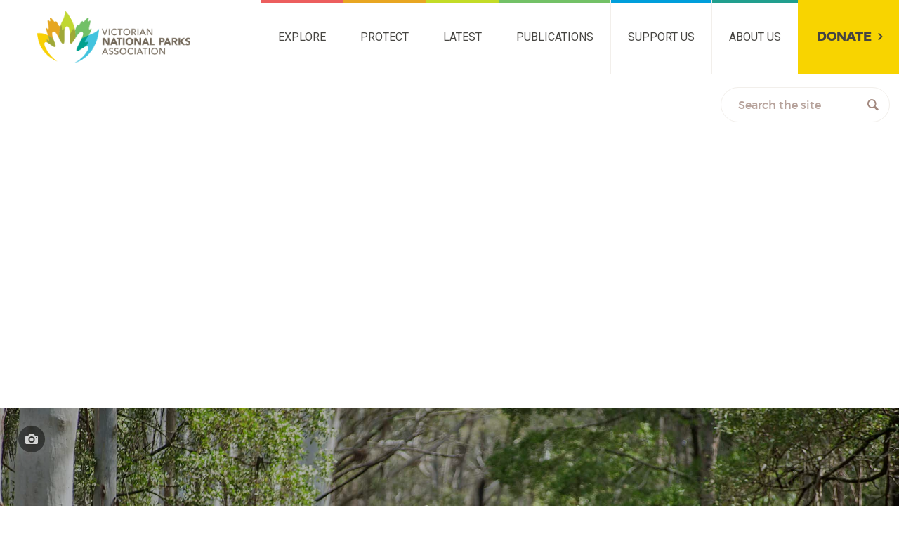

--- FILE ---
content_type: text/html; charset=UTF-8
request_url: https://vnpa.org.au/campaigns/actions/web-image-greaterglider/
body_size: 22505
content:
<!DOCTYPE html>
<!--[if lt IE 7]>      <html class="no-js lt-ie9 lt-ie8 lt-ie7" lang="en-US"> <![endif]-->
<!--[if IE 7]>         <html class="no-js lt-ie9 lt-ie8" lang="en-US"> <![endif]-->
<!--[if IE 8]>         <html class="no-js lt-ie9" lang="en-US"> <![endif]-->
<!--[if gt IE 8]><!--> <html class="no-js" lang="en-US"> <!--<![endif]-->
<head>
	<meta charset="utf-8">

	<title>Greater Glider - Victorian National Parks AssociationVictorian National Parks Association</title>
<link data-rocket-preload as="style" href="https://fonts.googleapis.com/css?family=Martel%3A700%2C900%7CRoboto%3A400%2C700%7CMontserrat%3A400%2C700&#038;display=swap" rel="preload">
<link href="https://fonts.googleapis.com/css?family=Martel%3A700%2C900%7CRoboto%3A400%2C700%7CMontserrat%3A400%2C700&#038;display=swap" media="print" onload="this.media=&#039;all&#039;" rel="stylesheet">
<noscript data-wpr-hosted-gf-parameters=""><link rel="stylesheet" href="https://fonts.googleapis.com/css?family=Martel%3A700%2C900%7CRoboto%3A400%2C700%7CMontserrat%3A400%2C700&#038;display=swap"></noscript>
	<meta name="viewport" content="width=device-width, initial-scale=1">

	<link rel="profile" href="http://gmpg.org/xfn/11">
	<link rel="pingback" href="https://vnpa.org.au/xmlrpc.php">

	<link rel="shortcut icon" href="https://vnpa.org.au/wp-content/themes/vnpa/assets/dist/img/favicon.png" type="image/png">
	

	<link data-minify="1" rel="stylesheet" href="https://vnpa.org.au/wp-content/cache/min/1/wp-content/themes/vnpa/assets/dist/css/site.min.css?ver=1759276137">

	<meta name='robots' content='index, follow, max-image-preview:large, max-snippet:-1, max-video-preview:-1' />
	<style>img:is([sizes="auto" i], [sizes^="auto," i]) { contain-intrinsic-size: 3000px 1500px }</style>
	
	<!-- This site is optimized with the Yoast SEO plugin v26.7 - https://yoast.com/wordpress/plugins/seo/ -->
	<link rel="canonical" href="https://vnpa.org.au/campaigns/actions/web-image-greaterglider/" />
	<meta property="og:locale" content="en_US" />
	<meta property="og:type" content="article" />
	<meta property="og:title" content="Greater Glider - Victorian National Parks Association" />
	<meta property="og:description" content="Photo: Pavel German/www.australiannature.com" />
	<meta property="og:url" content="https://vnpa.org.au/campaigns/actions/web-image-greaterglider/" />
	<meta property="og:site_name" content="Victorian National Parks Association" />
	<meta property="article:modified_time" content="2018-10-11T12:31:51+00:00" />
	<meta property="og:image" content="https://vnpa.org.au/campaigns/actions/web-image-greaterglider" />
	<meta property="og:image:width" content="628" />
	<meta property="og:image:height" content="596" />
	<meta property="og:image:type" content="image/jpeg" />
	<meta name="twitter:card" content="summary_large_image" />
	<script type="application/ld+json" class="yoast-schema-graph">{"@context":"https://schema.org","@graph":[{"@type":"WebPage","@id":"https://vnpa.org.au/campaigns/actions/web-image-greaterglider/","url":"https://vnpa.org.au/campaigns/actions/web-image-greaterglider/","name":"Greater Glider - Victorian National Parks Association","isPartOf":{"@id":"https://vnpa.org.au/#website"},"primaryImageOfPage":{"@id":"https://vnpa.org.au/campaigns/actions/web-image-greaterglider/#primaryimage"},"image":{"@id":"https://vnpa.org.au/campaigns/actions/web-image-greaterglider/#primaryimage"},"thumbnailUrl":"https://vnpa.org.au/wp-content/uploads/2018/08/web-image-greaterglider-e1533706387722.jpg","datePublished":"2018-08-08T05:32:33+00:00","dateModified":"2018-10-11T12:31:51+00:00","breadcrumb":{"@id":"https://vnpa.org.au/campaigns/actions/web-image-greaterglider/#breadcrumb"},"inLanguage":"en-US","potentialAction":[{"@type":"ReadAction","target":["https://vnpa.org.au/campaigns/actions/web-image-greaterglider/"]}]},{"@type":"ImageObject","inLanguage":"en-US","@id":"https://vnpa.org.au/campaigns/actions/web-image-greaterglider/#primaryimage","url":"https://vnpa.org.au/wp-content/uploads/2018/08/web-image-greaterglider-e1533706387722.jpg","contentUrl":"https://vnpa.org.au/wp-content/uploads/2018/08/web-image-greaterglider-e1533706387722.jpg","width":628,"height":596,"caption":"Photo: Pavel German/www.australiannature.com"},{"@type":"BreadcrumbList","@id":"https://vnpa.org.au/campaigns/actions/web-image-greaterglider/#breadcrumb","itemListElement":[{"@type":"ListItem","position":1,"name":"Home","item":"https://vnpa.org.au/"},{"@type":"ListItem","position":2,"name":"Campaigns","item":"https://vnpa.org.au/campaigns/"},{"@type":"ListItem","position":3,"name":"Actions","item":"https://vnpa.org.au/campaigns/actions/"},{"@type":"ListItem","position":4,"name":"Greater Glider"}]},{"@type":"WebSite","@id":"https://vnpa.org.au/#website","url":"https://vnpa.org.au/","name":"Victorian National Parks Association","description":"Be part of nature","potentialAction":[{"@type":"SearchAction","target":{"@type":"EntryPoint","urlTemplate":"https://vnpa.org.au/?s={search_term_string}"},"query-input":{"@type":"PropertyValueSpecification","valueRequired":true,"valueName":"search_term_string"}}],"inLanguage":"en-US"}]}</script>
	<!-- / Yoast SEO plugin. -->


<link rel='dns-prefetch' href='//platform-api.sharethis.com' />
<link rel='dns-prefetch' href='//cdnjs.cloudflare.com' />
<link rel='dns-prefetch' href='//maps.googleapis.com' />
<link rel='dns-prefetch' href='//www.googletagmanager.com' />
<link href='https://fonts.gstatic.com' crossorigin rel='preconnect' />
<link data-minify="1" rel='stylesheet' id='tribe-events-pro-mini-calendar-block-styles-css' href='https://vnpa.org.au/wp-content/cache/min/1/wp-content/plugins/events-calendar-pro/build/css/tribe-events-pro-mini-calendar-block.css?ver=1759276137' type='text/css' media='all' />
<style id='wp-emoji-styles-inline-css' type='text/css'>

	img.wp-smiley, img.emoji {
		display: inline !important;
		border: none !important;
		box-shadow: none !important;
		height: 1em !important;
		width: 1em !important;
		margin: 0 0.07em !important;
		vertical-align: -0.1em !important;
		background: none !important;
		padding: 0 !important;
	}
</style>
<link rel='stylesheet' id='wp-block-library-css' href='https://vnpa.org.au/wp-includes/css/dist/block-library/style.min.css?ver=6.8.3' type='text/css' media='all' />
<style id='classic-theme-styles-inline-css' type='text/css'>
/*! This file is auto-generated */
.wp-block-button__link{color:#fff;background-color:#32373c;border-radius:9999px;box-shadow:none;text-decoration:none;padding:calc(.667em + 2px) calc(1.333em + 2px);font-size:1.125em}.wp-block-file__button{background:#32373c;color:#fff;text-decoration:none}
</style>
<style id='global-styles-inline-css' type='text/css'>
:root{--wp--preset--aspect-ratio--square: 1;--wp--preset--aspect-ratio--4-3: 4/3;--wp--preset--aspect-ratio--3-4: 3/4;--wp--preset--aspect-ratio--3-2: 3/2;--wp--preset--aspect-ratio--2-3: 2/3;--wp--preset--aspect-ratio--16-9: 16/9;--wp--preset--aspect-ratio--9-16: 9/16;--wp--preset--color--black: #000000;--wp--preset--color--cyan-bluish-gray: #abb8c3;--wp--preset--color--white: #ffffff;--wp--preset--color--pale-pink: #f78da7;--wp--preset--color--vivid-red: #cf2e2e;--wp--preset--color--luminous-vivid-orange: #ff6900;--wp--preset--color--luminous-vivid-amber: #fcb900;--wp--preset--color--light-green-cyan: #7bdcb5;--wp--preset--color--vivid-green-cyan: #00d084;--wp--preset--color--pale-cyan-blue: #8ed1fc;--wp--preset--color--vivid-cyan-blue: #0693e3;--wp--preset--color--vivid-purple: #9b51e0;--wp--preset--gradient--vivid-cyan-blue-to-vivid-purple: linear-gradient(135deg,rgba(6,147,227,1) 0%,rgb(155,81,224) 100%);--wp--preset--gradient--light-green-cyan-to-vivid-green-cyan: linear-gradient(135deg,rgb(122,220,180) 0%,rgb(0,208,130) 100%);--wp--preset--gradient--luminous-vivid-amber-to-luminous-vivid-orange: linear-gradient(135deg,rgba(252,185,0,1) 0%,rgba(255,105,0,1) 100%);--wp--preset--gradient--luminous-vivid-orange-to-vivid-red: linear-gradient(135deg,rgba(255,105,0,1) 0%,rgb(207,46,46) 100%);--wp--preset--gradient--very-light-gray-to-cyan-bluish-gray: linear-gradient(135deg,rgb(238,238,238) 0%,rgb(169,184,195) 100%);--wp--preset--gradient--cool-to-warm-spectrum: linear-gradient(135deg,rgb(74,234,220) 0%,rgb(151,120,209) 20%,rgb(207,42,186) 40%,rgb(238,44,130) 60%,rgb(251,105,98) 80%,rgb(254,248,76) 100%);--wp--preset--gradient--blush-light-purple: linear-gradient(135deg,rgb(255,206,236) 0%,rgb(152,150,240) 100%);--wp--preset--gradient--blush-bordeaux: linear-gradient(135deg,rgb(254,205,165) 0%,rgb(254,45,45) 50%,rgb(107,0,62) 100%);--wp--preset--gradient--luminous-dusk: linear-gradient(135deg,rgb(255,203,112) 0%,rgb(199,81,192) 50%,rgb(65,88,208) 100%);--wp--preset--gradient--pale-ocean: linear-gradient(135deg,rgb(255,245,203) 0%,rgb(182,227,212) 50%,rgb(51,167,181) 100%);--wp--preset--gradient--electric-grass: linear-gradient(135deg,rgb(202,248,128) 0%,rgb(113,206,126) 100%);--wp--preset--gradient--midnight: linear-gradient(135deg,rgb(2,3,129) 0%,rgb(40,116,252) 100%);--wp--preset--font-size--small: 13px;--wp--preset--font-size--medium: 20px;--wp--preset--font-size--large: 36px;--wp--preset--font-size--x-large: 42px;--wp--preset--spacing--20: 0.44rem;--wp--preset--spacing--30: 0.67rem;--wp--preset--spacing--40: 1rem;--wp--preset--spacing--50: 1.5rem;--wp--preset--spacing--60: 2.25rem;--wp--preset--spacing--70: 3.38rem;--wp--preset--spacing--80: 5.06rem;--wp--preset--shadow--natural: 6px 6px 9px rgba(0, 0, 0, 0.2);--wp--preset--shadow--deep: 12px 12px 50px rgba(0, 0, 0, 0.4);--wp--preset--shadow--sharp: 6px 6px 0px rgba(0, 0, 0, 0.2);--wp--preset--shadow--outlined: 6px 6px 0px -3px rgba(255, 255, 255, 1), 6px 6px rgba(0, 0, 0, 1);--wp--preset--shadow--crisp: 6px 6px 0px rgba(0, 0, 0, 1);}:where(.is-layout-flex){gap: 0.5em;}:where(.is-layout-grid){gap: 0.5em;}body .is-layout-flex{display: flex;}.is-layout-flex{flex-wrap: wrap;align-items: center;}.is-layout-flex > :is(*, div){margin: 0;}body .is-layout-grid{display: grid;}.is-layout-grid > :is(*, div){margin: 0;}:where(.wp-block-columns.is-layout-flex){gap: 2em;}:where(.wp-block-columns.is-layout-grid){gap: 2em;}:where(.wp-block-post-template.is-layout-flex){gap: 1.25em;}:where(.wp-block-post-template.is-layout-grid){gap: 1.25em;}.has-black-color{color: var(--wp--preset--color--black) !important;}.has-cyan-bluish-gray-color{color: var(--wp--preset--color--cyan-bluish-gray) !important;}.has-white-color{color: var(--wp--preset--color--white) !important;}.has-pale-pink-color{color: var(--wp--preset--color--pale-pink) !important;}.has-vivid-red-color{color: var(--wp--preset--color--vivid-red) !important;}.has-luminous-vivid-orange-color{color: var(--wp--preset--color--luminous-vivid-orange) !important;}.has-luminous-vivid-amber-color{color: var(--wp--preset--color--luminous-vivid-amber) !important;}.has-light-green-cyan-color{color: var(--wp--preset--color--light-green-cyan) !important;}.has-vivid-green-cyan-color{color: var(--wp--preset--color--vivid-green-cyan) !important;}.has-pale-cyan-blue-color{color: var(--wp--preset--color--pale-cyan-blue) !important;}.has-vivid-cyan-blue-color{color: var(--wp--preset--color--vivid-cyan-blue) !important;}.has-vivid-purple-color{color: var(--wp--preset--color--vivid-purple) !important;}.has-black-background-color{background-color: var(--wp--preset--color--black) !important;}.has-cyan-bluish-gray-background-color{background-color: var(--wp--preset--color--cyan-bluish-gray) !important;}.has-white-background-color{background-color: var(--wp--preset--color--white) !important;}.has-pale-pink-background-color{background-color: var(--wp--preset--color--pale-pink) !important;}.has-vivid-red-background-color{background-color: var(--wp--preset--color--vivid-red) !important;}.has-luminous-vivid-orange-background-color{background-color: var(--wp--preset--color--luminous-vivid-orange) !important;}.has-luminous-vivid-amber-background-color{background-color: var(--wp--preset--color--luminous-vivid-amber) !important;}.has-light-green-cyan-background-color{background-color: var(--wp--preset--color--light-green-cyan) !important;}.has-vivid-green-cyan-background-color{background-color: var(--wp--preset--color--vivid-green-cyan) !important;}.has-pale-cyan-blue-background-color{background-color: var(--wp--preset--color--pale-cyan-blue) !important;}.has-vivid-cyan-blue-background-color{background-color: var(--wp--preset--color--vivid-cyan-blue) !important;}.has-vivid-purple-background-color{background-color: var(--wp--preset--color--vivid-purple) !important;}.has-black-border-color{border-color: var(--wp--preset--color--black) !important;}.has-cyan-bluish-gray-border-color{border-color: var(--wp--preset--color--cyan-bluish-gray) !important;}.has-white-border-color{border-color: var(--wp--preset--color--white) !important;}.has-pale-pink-border-color{border-color: var(--wp--preset--color--pale-pink) !important;}.has-vivid-red-border-color{border-color: var(--wp--preset--color--vivid-red) !important;}.has-luminous-vivid-orange-border-color{border-color: var(--wp--preset--color--luminous-vivid-orange) !important;}.has-luminous-vivid-amber-border-color{border-color: var(--wp--preset--color--luminous-vivid-amber) !important;}.has-light-green-cyan-border-color{border-color: var(--wp--preset--color--light-green-cyan) !important;}.has-vivid-green-cyan-border-color{border-color: var(--wp--preset--color--vivid-green-cyan) !important;}.has-pale-cyan-blue-border-color{border-color: var(--wp--preset--color--pale-cyan-blue) !important;}.has-vivid-cyan-blue-border-color{border-color: var(--wp--preset--color--vivid-cyan-blue) !important;}.has-vivid-purple-border-color{border-color: var(--wp--preset--color--vivid-purple) !important;}.has-vivid-cyan-blue-to-vivid-purple-gradient-background{background: var(--wp--preset--gradient--vivid-cyan-blue-to-vivid-purple) !important;}.has-light-green-cyan-to-vivid-green-cyan-gradient-background{background: var(--wp--preset--gradient--light-green-cyan-to-vivid-green-cyan) !important;}.has-luminous-vivid-amber-to-luminous-vivid-orange-gradient-background{background: var(--wp--preset--gradient--luminous-vivid-amber-to-luminous-vivid-orange) !important;}.has-luminous-vivid-orange-to-vivid-red-gradient-background{background: var(--wp--preset--gradient--luminous-vivid-orange-to-vivid-red) !important;}.has-very-light-gray-to-cyan-bluish-gray-gradient-background{background: var(--wp--preset--gradient--very-light-gray-to-cyan-bluish-gray) !important;}.has-cool-to-warm-spectrum-gradient-background{background: var(--wp--preset--gradient--cool-to-warm-spectrum) !important;}.has-blush-light-purple-gradient-background{background: var(--wp--preset--gradient--blush-light-purple) !important;}.has-blush-bordeaux-gradient-background{background: var(--wp--preset--gradient--blush-bordeaux) !important;}.has-luminous-dusk-gradient-background{background: var(--wp--preset--gradient--luminous-dusk) !important;}.has-pale-ocean-gradient-background{background: var(--wp--preset--gradient--pale-ocean) !important;}.has-electric-grass-gradient-background{background: var(--wp--preset--gradient--electric-grass) !important;}.has-midnight-gradient-background{background: var(--wp--preset--gradient--midnight) !important;}.has-small-font-size{font-size: var(--wp--preset--font-size--small) !important;}.has-medium-font-size{font-size: var(--wp--preset--font-size--medium) !important;}.has-large-font-size{font-size: var(--wp--preset--font-size--large) !important;}.has-x-large-font-size{font-size: var(--wp--preset--font-size--x-large) !important;}
:where(.wp-block-post-template.is-layout-flex){gap: 1.25em;}:where(.wp-block-post-template.is-layout-grid){gap: 1.25em;}
:where(.wp-block-columns.is-layout-flex){gap: 2em;}:where(.wp-block-columns.is-layout-grid){gap: 2em;}
:root :where(.wp-block-pullquote){font-size: 1.5em;line-height: 1.6;}
</style>
<link rel='stylesheet' id='share-this-share-buttons-sticky-css' href='https://vnpa.org.au/wp-content/plugins/sharethis-share-buttons/css/mu-style.css?ver=1754747256' type='text/css' media='all' />
<link data-minify="1" rel='stylesheet' id='twenty20-css' href='https://vnpa.org.au/wp-content/cache/min/1/wp-content/plugins/twenty20/assets/css/twenty20.css?ver=1759276137' type='text/css' media='all' />
<link data-minify="1" rel='stylesheet' id='tp_accordions-accordion-css-css' href='https://vnpa.org.au/wp-content/cache/min/1/wp-content/plugins/wp-accordions-pro/css/smk-accordion.css?ver=1759276137' type='text/css' media='all' />
<link data-minify="1" rel='stylesheet' id='tp_accordions-fonts-css-css' href='https://vnpa.org.au/wp-content/cache/min/1/wp-content/plugins/wp-accordions-pro/css/font-awesome.css?ver=1759276137' type='text/css' media='all' />
<link data-minify="1" rel='stylesheet' id='tec-variables-skeleton-css' href='https://vnpa.org.au/wp-content/cache/min/1/wp-content/plugins/event-tickets/common/build/css/variables-skeleton.css?ver=1760541775' type='text/css' media='all' />
<link data-minify="1" rel='stylesheet' id='tec-variables-full-css' href='https://vnpa.org.au/wp-content/cache/min/1/wp-content/plugins/event-tickets/common/build/css/variables-full.css?ver=1760541775' type='text/css' media='all' />
<link data-minify="1" rel='stylesheet' id='tribe-common-skeleton-style-css' href='https://vnpa.org.au/wp-content/cache/min/1/wp-content/plugins/event-tickets/common/build/css/common-skeleton.css?ver=1760541775' type='text/css' media='all' />
<link data-minify="1" rel='stylesheet' id='tribe-common-full-style-css' href='https://vnpa.org.au/wp-content/cache/min/1/wp-content/plugins/event-tickets/common/build/css/common-full.css?ver=1760541775' type='text/css' media='all' />
<link rel='stylesheet' id='tribe-events-views-v2-bootstrap-datepicker-styles-css' href='https://vnpa.org.au/wp-content/plugins/the-events-calendar/vendor/bootstrap-datepicker/css/bootstrap-datepicker.standalone.min.css?ver=6.15.14' type='text/css' media='all' />
<link rel='stylesheet' id='tribe-tooltipster-css-css' href='https://vnpa.org.au/wp-content/plugins/event-tickets/common/vendor/tooltipster/tooltipster.bundle.min.css?ver=6.10.1' type='text/css' media='all' />
<link data-minify="1" rel='stylesheet' id='tribe-events-views-v2-skeleton-css' href='https://vnpa.org.au/wp-content/cache/min/1/wp-content/plugins/the-events-calendar/build/css/views-skeleton.css?ver=1759276137' type='text/css' media='all' />
<link data-minify="1" rel='stylesheet' id='tribe-events-views-v2-full-css' href='https://vnpa.org.au/wp-content/cache/min/1/wp-content/plugins/the-events-calendar/build/css/views-full.css?ver=1759276137' type='text/css' media='all' />
<link rel='stylesheet' id='tribe-events-views-v2-print-css' href='https://vnpa.org.au/wp-content/plugins/the-events-calendar/build/css/views-print.css?ver=6.15.14' type='text/css' media='print' />
<link data-minify="1" rel='stylesheet' id='theme-style-css' href='https://vnpa.org.au/wp-content/cache/min/1/wp-content/themes/vnpa/style.css?ver=1759276137' type='text/css' media='all' />
<link data-minify="1" rel='stylesheet' id='taxopress-frontend-css-css' href='https://vnpa.org.au/wp-content/cache/min/1/wp-content/plugins/simple-tags/assets/frontend/css/frontend.css?ver=1759276137' type='text/css' media='all' />
<link data-minify="1" rel='stylesheet' id='gca-column-styles-css' href='https://vnpa.org.au/wp-content/cache/min/1/wp-content/plugins/genesis-columns-advanced/css/gca-column-styles.css?ver=1759276137' type='text/css' media='all' />
<style id='rocket-lazyload-inline-css' type='text/css'>
.rll-youtube-player{position:relative;padding-bottom:56.23%;height:0;overflow:hidden;max-width:100%;}.rll-youtube-player:focus-within{outline: 2px solid currentColor;outline-offset: 5px;}.rll-youtube-player iframe{position:absolute;top:0;left:0;width:100%;height:100%;z-index:100;background:0 0}.rll-youtube-player img{bottom:0;display:block;left:0;margin:auto;max-width:100%;width:100%;position:absolute;right:0;top:0;border:none;height:auto;-webkit-transition:.4s all;-moz-transition:.4s all;transition:.4s all}.rll-youtube-player img:hover{-webkit-filter:brightness(75%)}.rll-youtube-player .play{height:100%;width:100%;left:0;top:0;position:absolute;background:url(https://vnpa.org.au/wp-content/plugins/wp-rocket/assets/img/youtube.png) no-repeat center;background-color: transparent !important;cursor:pointer;border:none;}
</style>
<script type="text/javascript" src="https://vnpa.org.au/wp-includes/js/jquery/jquery.min.js?ver=3.7.1" id="jquery-core-js"></script>
<script type="text/javascript" src="https://vnpa.org.au/wp-includes/js/jquery/jquery-migrate.min.js?ver=3.4.1" id="jquery-migrate-js"></script>
<script data-minify="1" type="text/javascript" src="https://vnpa.org.au/wp-content/cache/min/1/js/sharethis.js?ver=1759276137" id="share-this-share-buttons-mu-js"></script>
<script data-minify="1" type="text/javascript" src="https://vnpa.org.au/wp-content/cache/min/1/wp-content/plugins/wp-accordions-pro/js/smk-accordion.js?ver=1759276137" id="tp_accordions-accordion-js"></script>
<script type="text/javascript" src="https://vnpa.org.au/wp-content/plugins/wp-accordions-pro/js/responsive-accordion.min.js?ver=1.0" id="tp_accordions-responsive-js-js"></script>
<script type="text/javascript" src="https://maps.googleapis.com/maps/api/js?key=AIzaSyABuTR7w2T5QGEdoVqb6dwPDWwpJ4wARNU&amp;libraries=places&amp;ver=1.0.0" id="maps-js" async="async" data-wp-strategy="async"></script>
<script data-minify="1" type="text/javascript" src="https://vnpa.org.au/wp-content/cache/min/1/wp-content/plugins/simple-tags/assets/frontend/js/frontend.js?ver=1759276137" id="taxopress-frontend-js-js"></script>

<!-- Google tag (gtag.js) snippet added by Site Kit -->
<!-- Google Analytics snippet added by Site Kit -->
<script type="text/javascript" src="https://www.googletagmanager.com/gtag/js?id=GT-M3VTHF5" id="google_gtagjs-js" async></script>
<script type="text/javascript" id="google_gtagjs-js-after">
/* <![CDATA[ */
window.dataLayer = window.dataLayer || [];function gtag(){dataLayer.push(arguments);}
gtag("set","linker",{"domains":["vnpa.org.au"]});
gtag("js", new Date());
gtag("set", "developer_id.dZTNiMT", true);
gtag("config", "GT-M3VTHF5");
/* ]]> */
</script>
<link rel="https://api.w.org/" href="https://vnpa.org.au/wp-json/" /><link rel="alternate" title="JSON" type="application/json" href="https://vnpa.org.au/wp-json/wp/v2/media/9185" /><link rel="EditURI" type="application/rsd+xml" title="RSD" href="https://vnpa.org.au/xmlrpc.php?rsd" />
<link rel='shortlink' href='https://vnpa.org.au/?p=9185' />
<link rel="alternate" title="oEmbed (JSON)" type="application/json+oembed" href="https://vnpa.org.au/wp-json/oembed/1.0/embed?url=https%3A%2F%2Fvnpa.org.au%2Fcampaigns%2Factions%2Fweb-image-greaterglider%2F" />
<link rel="alternate" title="oEmbed (XML)" type="text/xml+oembed" href="https://vnpa.org.au/wp-json/oembed/1.0/embed?url=https%3A%2F%2Fvnpa.org.au%2Fcampaigns%2Factions%2Fweb-image-greaterglider%2F&#038;format=xml" />
<meta name="generator" content="Site Kit by Google 1.170.0" /><script type='text/javascript' data-cfasync='false'>var _mmunch = {'front': false, 'page': false, 'post': false, 'category': false, 'author': false, 'search': false, 'attachment': false, 'tag': false};_mmunch['page'] = true; _mmunch['pageData'] = {"ID":9185,"post_name":"web-image-greaterglider","post_title":"Greater Glider","post_type":"attachment","post_author":"2489","post_status":"inherit"};_mmunch['attachment'] = true;</script><script data-cfasync="false" src="//a.mailmunch.co/app/v1/site.js" id="mailmunch-script" data-plugin="mailmunch" data-mailmunch-site-id="848180" async></script><meta name="et-api-version" content="v1"><meta name="et-api-origin" content="https://vnpa.org.au"><link rel="https://theeventscalendar.com/" href="https://vnpa.org.au/wp-json/tribe/tickets/v1/" /><meta name="tec-api-version" content="v1"><meta name="tec-api-origin" content="https://vnpa.org.au"><link rel="alternate" href="https://vnpa.org.au/wp-json/tribe/events/v1/" />		<style type="text/css" id="wp-custom-css">
			@media (max-width:1212px){
	.elementor-inner .elementor-container{
       display:block ;
  }
}

.single-tribe_events .tribe-events-event-image {
  display: none;
}

.tribe-events-event-image {
  float: right;
}

/* Hide the specific div containing the raw HTML text */
.nf-form-fields-required {
    display: none !important;
}

/* Alternative in case the above doesn't work */
.nf-before-form-content .nf-form-fields-required {
    display: none !important;
}

/* Add proper asterisks to required field labels */
.nf-field.required .nf-field-label:after,
.ninja-forms-field.required label:after {
    content: " *";
    color: #red;
    font-weight: bold;
}

/* Make Mailchimp form responsive */
#mc_embed_signup {
    width: 100% !important;
    max-width: 600px !important;
    margin: 0 auto !important;
    padding: 20px !important;
    box-sizing: border-box !important;
}

/* Make form fields full width */
#mc_embed_signup .mc-field-group {
    width: 100% !important;
    padding-bottom: 15px !important;
}

#mc_embed_signup input[type="text"],
#mc_embed_signup input[type="email"] {
    width: 100% !important;
    max-width: 100% !important;
    box-sizing: border-box !important;
}

/* Style the checkbox group */
#mc_embed_signup .mc-field-group.input-group ul {
    padding-left: 0 !important;
    list-style: none !important;
}

#mc_embed_signup .mc-field-group.input-group li {
    margin-bottom: 10px !important;
}

/* Mobile responsive */
@media (max-width: 768px) {
    #mc_embed_signup {
        padding: 15px !important;
    }
    
    #mc_embed_signup h2 {
        font-size: 1.3em !important;
        line-height: 1.3 !important;
    }
}		</style>
		<noscript><style id="rocket-lazyload-nojs-css">.rll-youtube-player, [data-lazy-src]{display:none !important;}</style></noscript>	
	<!-- Hotjar Tracking Code for Homepage -->
<script>
    (function(h,o,t,j,a,r){
        h.hj=h.hj||function(){(h.hj.q=h.hj.q||[]).push(arguments)};
        h._hjSettings={hjid:6482974,hjsv:6};
        a=o.getElementsByTagName('head')[0];
        r=o.createElement('script');r.async=1;
        r.src=t+h._hjSettings.hjid+j+h._hjSettings.hjsv;
        a.appendChild(r);
    })(window,document,'https://static.hotjar.com/c/hotjar-','.js?sv=');
</script>

<meta name="generator" content="WP Rocket 3.20.3" data-wpr-features="wpr_minify_js wpr_lazyload_images wpr_lazyload_iframes wpr_image_dimensions wpr_minify_css wpr_preload_links wpr_desktop" /></head>

<body class="attachment wp-singular attachment-template-default attachmentid-9185 attachment-jpeg wp-theme-vnpa tribe-no-js tec-no-tickets-on-recurring tec-no-rsvp-on-recurring metaslider-plugin tribe-theme-vnpa">

	
<nav class="nav-primary not-mobile" role="navigation" aria-label="Primary navigation">

	<div class="skip-to-content">
		<a class="skip" href="#start-content">Skip to main content &raquo;</a>
	</div>

	<div class="logo">

		<a ontouchstart href="https://vnpa.org.au"><img width="510" height="176" src="data:image/svg+xml,%3Csvg%20xmlns='http://www.w3.org/2000/svg'%20viewBox='0%200%20510%20176'%3E%3C/svg%3E" alt="Victorian National Parks Association" data-lazy-src="https://vnpa.org.au/wp-content/themes/vnpa/assets/dist/img/logo.png"><noscript><img width="510" height="176" src="https://vnpa.org.au/wp-content/themes/vnpa/assets/dist/img/logo.png" alt="Victorian National Parks Association"></noscript></a>

	</div>

	<ul id="menu-primary" class="menu-primary" role="menubar" title="Main menu"><li id="menu-item-53907" class="menu-item menu-item-type-custom menu-item-object-custom menu-item-has-children menu-item-53907" aria-haspopup="true" aria-expanded="false"><a href="http://www.vnpa.org.au/our-programs">Explore</a>
<ul class="sub-menu">
	<li id="menu-item-88439" class="menu-item menu-item-type-custom menu-item-object-custom menu-item-has-children menu-item-88439" aria-haspopup="true" aria-expanded="false"><a href="https://vnpa.org.au/our-programs/">Nature education and activities</a>
	<ul class="sub-menu">
		<li id="menu-item-88405" class="menu-item menu-item-type-post_type menu-item-object-page menu-item-88405"><a href="https://vnpa.org.au/explore/bushwalking-and-activities/">Activities calendar</a></li>
		<li id="menu-item-88406" class="menu-item menu-item-type-custom menu-item-object-custom menu-item-88406"><a href="https://vnpa.org.au/programs/nature-stewards-3/">Nature Stewards courses</a></li>
		<li id="menu-item-88407" class="menu-item menu-item-type-custom menu-item-object-custom menu-item-88407"><a href="https://vnpa.org.au/programs/naturewatch/">NatureWatch Citizen Science</a></li>
		<li id="menu-item-88408" class="menu-item menu-item-type-custom menu-item-object-custom menu-item-88408"><a href="https://vnpa.org.au/programs/reefwatch/">ReefWatch Citizen Science</a></li>
		<li id="menu-item-88411" class="menu-item menu-item-type-custom menu-item-object-custom menu-item-88411"><a href="https://grassyplains.net.au/">Grassy Plains Network</a></li>
		<li id="menu-item-88410" class="menu-item menu-item-type-custom menu-item-object-custom menu-item-88410"><a href="https://vnpa.org.au/programs/wild-families/">Wild Families resources</a></li>
		<li id="menu-item-88412" class="menu-item menu-item-type-custom menu-item-object-custom menu-item-88412"><a href="https://vnpa.org.au/explore/bushwalking-and-activities-everything/">Bushwalking Program</a></li>
	</ul>
</li>
</ul>
</li>
<li id="menu-item-735" class="menu-item menu-item-type-post_type menu-item-object-page menu-item-has-children menu-item-735" aria-haspopup="true" aria-expanded="false"><a href="https://vnpa.org.au/protect/">Protect</a>
<ul class="sub-menu">
	<li id="menu-item-596" class="menu-item menu-item-type-custom menu-item-object-custom menu-item-has-children menu-item-596" aria-haspopup="true" aria-expanded="false"><a href="http://vnpa.wpengine.com/conserving-nature/">Conserving nature</a>
	<ul class="sub-menu">
		<li id="menu-item-58900" class="menu-item menu-item-type-post_type menu-item-object-page menu-item-58900"><a href="https://vnpa.org.au/campaigns/critical-habitat/">Better laws for nature</a></li>
		<li id="menu-item-70067" class="menu-item menu-item-type-custom menu-item-object-custom menu-item-70067"><a href="https://vnpa.org.au/campaigns/big-old-trees/">Keeping big old trees safe</a></li>
		<li id="menu-item-66322" class="menu-item menu-item-type-custom menu-item-object-custom menu-item-66322"><a href="https://vnpa.org.au/campaigns/grasslands/">Your precious grasslands</a></li>
	</ul>
</li>
	<li id="menu-item-594" class="menu-item menu-item-type-custom menu-item-object-custom menu-item-has-children menu-item-594" aria-haspopup="true" aria-expanded="false"><a href="http://vnpa.wpengine.com/protecting-parks/">Protecting parks</a>
	<ul class="sub-menu">
		<li id="menu-item-66331" class="menu-item menu-item-type-custom menu-item-object-custom menu-item-66331"><a href="https://vnpa.org.au/action/dont-log-dandenongs/">Dandenong Ranges National Park</a></li>
		<li id="menu-item-80940" class="menu-item menu-item-type-custom menu-item-object-custom menu-item-80940"><a href="https://vnpa.org.au/action/stop-work-protect-precious-greater-glider-homes/">Yarra Ranges National Park</a></li>
	</ul>
</li>
	<li id="menu-item-595" class="menu-item menu-item-type-custom menu-item-object-custom menu-item-has-children menu-item-595" aria-haspopup="true" aria-expanded="false"><a href="http://vnpa.wpengine.com/future-parks">Future parks</a>
	<ul class="sub-menu">
		<li id="menu-item-66321" class="menu-item menu-item-type-custom menu-item-object-custom menu-item-66321"><a href="https://vnpa.org.au/campaigns/western-port-woodlands/">Western Port Woodlands</a></li>
		<li id="menu-item-58898" class="menu-item menu-item-type-post_type menu-item-object-page menu-item-58898"><a href="https://vnpa.org.au/campaigns/central-west/">New central west national parks</a></li>
		<li id="menu-item-70203" class="menu-item menu-item-type-custom menu-item-object-custom menu-item-70203"><a href="https://vnpa.org.au/campaigns/gfnp/">Great Forest National Park</a></li>
	</ul>
</li>
</ul>
</li>
<li id="menu-item-1488" class="menu-item menu-item-type-taxonomy menu-item-object-category menu-item-has-children menu-item-1488" aria-haspopup="true" aria-expanded="false"><a href="https://vnpa.org.au/news/">Latest</a>
<ul class="sub-menu">
	<li id="menu-item-8538" class="menu-item menu-item-type-taxonomy menu-item-object-category menu-item-has-children menu-item-8538" aria-haspopup="true" aria-expanded="false"><a href="https://vnpa.org.au/news/">News</a>
	<ul class="sub-menu">
		<li id="menu-item-8537" class="menu-item menu-item-type-taxonomy menu-item-object-category menu-item-8537"><a href="https://vnpa.org.au/news/">All News</a></li>
		<li id="menu-item-80941" class="menu-item menu-item-type-custom menu-item-object-custom menu-item-80941"><a href="https://vnpa.org.au/nationalparksfaq/">National parks FAQ</a></li>
		<li id="menu-item-8536" class="menu-item menu-item-type-taxonomy menu-item-object-category menu-item-8536"><a href="https://vnpa.org.au/news/media-releases/">Media Releases</a></li>
		<li id="menu-item-18084" class="menu-item menu-item-type-taxonomy menu-item-object-category menu-item-18084"><a href="https://vnpa.org.au/news/park-watch-articles/">Park Watch Articles</a></li>
		<li id="menu-item-88490" class="menu-item menu-item-type-post_type menu-item-object-page menu-item-88490"><a href="https://vnpa.org.au/treaty/">Treaty for Victoria</a></li>
	</ul>
</li>
	<li id="menu-item-33973" class="menu-item menu-item-type-post_type menu-item-object-page menu-item-has-children menu-item-33973" aria-haspopup="true" aria-expanded="false"><a href="https://vnpa.org.au/campaigns/featured-actions/">Take Action</a>
	<ul class="sub-menu">
		<li id="menu-item-59096" class="menu-item menu-item-type-custom menu-item-object-custom menu-item-59096"><a href="https://www.actforwesternportbay.au/">Act for Western Port Bay</a></li>
		<li id="menu-item-73466" class="menu-item menu-item-type-custom menu-item-object-custom menu-item-73466"><a href="https://vnpa.org.au/thanks-for-new-parks/">Make the central west parks offical</a></li>
		<li id="menu-item-71916" class="menu-item menu-item-type-custom menu-item-object-custom menu-item-71916"><a href="https://vnpa.org.au/action/protect-a-piece-of-the-western-port-woodlands-puzzle/">Connecting the Western Port Woodlands</a></li>
		<li id="menu-item-58901" class="menu-item menu-item-type-post_type menu-item-object-page menu-item-58901"><a href="https://vnpa.org.au/campaigns/grasslands/">Keeping our grasslands safe</a></li>
		<li id="menu-item-73465" class="menu-item menu-item-type-custom menu-item-object-custom menu-item-73465"><a href="https://vnpa.org.au/action/minister-give-native-forests-proper-oversight/">Give nature proper oversight</a></li>
		<li id="menu-item-69856" class="menu-item menu-item-type-custom menu-item-object-custom menu-item-69856"><a href="https://vnpa.org.au/action/adopt-the-big-21-for-our-big-trees/">Take action for legacy trees</a></li>
	</ul>
</li>
</ul>
</li>
<li id="menu-item-197" class="menu-item menu-item-type-post_type_archive menu-item-object-publication menu-item-has-children menu-item-197" aria-haspopup="true" aria-expanded="false"><a href="https://vnpa.org.au/publications/">Publications</a>
<ul class="sub-menu">
	<li id="menu-item-5250" class="menu-item menu-item-type-taxonomy menu-item-object-publication-category menu-item-has-children menu-item-5250" aria-haspopup="true" aria-expanded="false"><a href="https://vnpa.org.au/publication-category/parkwatch/">Park Watch magazine</a>
	<ul class="sub-menu">
		<li id="menu-item-81494" class="menu-item menu-item-type-custom menu-item-object-custom menu-item-81494"><a href="https://vnpa.org.au/publications/annual-impact-report-2024-25/">Annual Impact Report</a></li>
		<li id="menu-item-5251" class="menu-item menu-item-type-taxonomy menu-item-object-publication-category menu-item-5251"><a href="https://vnpa.org.au/publication-category/submissions/">Submissions</a></li>
		<li id="menu-item-5252" class="menu-item menu-item-type-taxonomy menu-item-object-publication-category menu-item-5252"><a href="https://vnpa.org.au/publication-category/reports/">Reports</a></li>
		<li id="menu-item-5253" class="menu-item menu-item-type-taxonomy menu-item-object-publication-category menu-item-5253"><a href="https://vnpa.org.au/publication-category/nature-conservation-review/">Conservation Reviews</a></li>
		<li id="menu-item-10747" class="menu-item menu-item-type-custom menu-item-object-custom menu-item-10747"><a href="https://vnpa.org.au/publication-category/podcasts/">Podcasts</a></li>
	</ul>
</li>
</ul>
</li>
<li id="menu-item-1697" class="menu-item menu-item-type-post_type menu-item-object-page menu-item-has-children menu-item-1697" aria-haspopup="true" aria-expanded="false"><a href="https://vnpa.org.au/support/">Support us</a>
<ul class="sub-menu">
	<li id="menu-item-1614" class="menu-item menu-item-type-post_type menu-item-object-page menu-item-has-children menu-item-1614" aria-haspopup="true" aria-expanded="false"><a href="https://vnpa.org.au/membership/">Membership</a>
	<ul class="sub-menu">
		<li id="menu-item-1617" class="menu-item menu-item-type-post_type menu-item-object-page menu-item-1617"><a href="https://vnpa.org.au/give-your-time/">Give your time</a></li>
		<li id="menu-item-743" class="menu-item menu-item-type-post_type menu-item-object-page menu-item-743"><a href="https://vnpa.org.au/give-your-time/volunteer/">Volunteer</a></li>
		<li id="menu-item-10755" class="menu-item menu-item-type-post_type menu-item-object-page menu-item-10755"><a href="https://vnpa.org.au/support/fundraise/">Fundraise for VNPA</a></li>
	</ul>
</li>
	<li id="menu-item-1694" class="menu-item menu-item-type-post_type menu-item-object-page menu-item-has-children menu-item-1694" aria-haspopup="true" aria-expanded="false"><a href="https://vnpa.org.au/support/ways-to-donate/">Ways to donate</a>
	<ul class="sub-menu">
		<li id="menu-item-88082" class="menu-item menu-item-type-custom menu-item-object-custom menu-item-88082"><a href="https://support.vnpa.org.au/shinealight">Shine a light</a></li>
		<li id="menu-item-42236" class="menu-item menu-item-type-post_type menu-item-object-page menu-item-42236"><a href="https://vnpa.org.au/support/parks-protector/">Become a Parks Protector</a></li>
		<li id="menu-item-61443" class="menu-item menu-item-type-post_type menu-item-object-page menu-item-61443"><a href="https://vnpa.org.au/support/gifts-in-wills/">Leave a gift in your will</a></li>
		<li id="menu-item-893" class="menu-item menu-item-type-post_type menu-item-object-page menu-item-893"><a href="https://vnpa.org.au/support/gift-donation/">Gift donations</a></li>
		<li id="menu-item-1621" class="menu-item menu-item-type-post_type menu-item-object-page menu-item-1621"><a href="https://vnpa.org.au/support/gifts-in-memory/">Gifts in memory</a></li>
		<li id="menu-item-40453" class="menu-item menu-item-type-post_type menu-item-object-page menu-item-40453"><a href="https://vnpa.org.au/support/gift-membership/">Gift Membership</a></li>
		<li id="menu-item-70768" class="menu-item menu-item-type-post_type menu-item-object-page menu-item-70768"><a href="https://vnpa.org.au/support/national-parks-community-fund/">National Parks Community Fund</a></li>
		<li id="menu-item-67583" class="menu-item menu-item-type-post_type menu-item-object-page menu-item-67583"><a href="https://vnpa.org.au/container-deposit-scheme-for-nature/">Container Deposit Scheme for nature</a></li>
	</ul>
</li>
</ul>
</li>
<li id="menu-item-1749" class="menu-item menu-item-type-post_type menu-item-object-page menu-item-has-children menu-item-1749" aria-haspopup="true" aria-expanded="false"><a href="https://vnpa.org.au/about/">About us</a>
<ul class="sub-menu">
	<li id="menu-item-1750" class="menu-item menu-item-type-post_type menu-item-object-page menu-item-has-children menu-item-1750" aria-haspopup="true" aria-expanded="false"><a href="https://vnpa.org.au/about/">About us</a>
	<ul class="sub-menu">
		<li id="menu-item-971" class="menu-item menu-item-type-post_type menu-item-object-page menu-item-971"><a href="https://vnpa.org.au/about/staff/">Staff</a></li>
		<li id="menu-item-970" class="menu-item menu-item-type-post_type menu-item-object-page menu-item-970"><a href="https://vnpa.org.au/about/council/">Council</a></li>
		<li id="menu-item-5216" class="menu-item menu-item-type-post_type menu-item-object-page menu-item-5216"><a href="https://vnpa.org.au/about/jobs/">Work with us</a></li>
		<li id="menu-item-76313" class="menu-item menu-item-type-custom menu-item-object-custom menu-item-76313"><a href="https://vnpa.org.au/give-your-time/student-placement-program/">Student Placement Program</a></li>
	</ul>
</li>
	<li id="menu-item-1603" class="menu-item menu-item-type-post_type menu-item-object-post menu-item-has-children menu-item-1603" aria-haspopup="true" aria-expanded="false"><a href="https://vnpa.org.au/70-years-of-success/">Our impact</a>
	<ul class="sub-menu">
		<li id="menu-item-16053" class="menu-item menu-item-type-custom menu-item-object-custom menu-item-16053"><a href="https://vnpa.org.au/publications/annual-report/">Annual Reports</a></li>
		<li id="menu-item-38542" class="menu-item menu-item-type-post_type menu-item-object-post menu-item-38542"><a href="https://vnpa.org.au/fellowship/">Fellowship</a></li>
	</ul>
</li>
</ul>
</li>
<li id="menu-item-83951" class="donate menu-item menu-item-type-custom menu-item-object-custom menu-item-83951"><a href="https://support.vnpa.org.au/donate">Donate</a></li>
</ul>
	<div class="search">

		<form role="search" method="get" class="search-form" action="https://vnpa.org.au/">

    <label>
        <span class="screen-reader-text" aria-hidden="true">Search for:</span>
        <input type="search" class="search-field"
            placeholder="Search the site"
            value="" name="s"
            title="Search for:" />
    </label>

    <button type="submit" class="search-submit icon-search" name="search-submit" 
        value="Search"><span class="screen-reader-text">Search</span></button>

</form>
	</div>

</nav>

<nav class="nav-mobile mobile-only" role="navigation" aria-label="Mobile navigation">

	<div class="skip-to-content">
		<a class="skip" href="#start-content">Skip to main content &raquo;</a>
	</div>

	<div class="logo">

		<a ontouchstart href="https://vnpa.org.au"><img width="510" height="176" src="data:image/svg+xml,%3Csvg%20xmlns='http://www.w3.org/2000/svg'%20viewBox='0%200%20510%20176'%3E%3C/svg%3E" alt="Victorian National Parks Association" data-lazy-src="https://vnpa.org.au/wp-content/themes/vnpa/assets/dist/img/logo.png"><noscript><img width="510" height="176" src="https://vnpa.org.au/wp-content/themes/vnpa/assets/dist/img/logo.png" alt="Victorian National Parks Association"></noscript></a>

	</div>

	<a href="/donate" class="nav-button">Donate</a>

	<a href="#" class="menu-mobile-handle-container" title="Toggle menu" aria-expanded="false">
		<span class="menu-mobile-handle-top"></span>
		<span class="menu-mobile-handle-middle"></span>
		<span class="menu-mobile-handle-bottom"></span>
	</a>


	<ul id="menu-primary-menu" class="menu-mobile" role="menubar" title="Main menu"><li class="menu-item menu-item-type-custom menu-item-object-custom menu-item-has-children menu-item-53907" aria-haspopup="true" aria-expanded="false"><a href="http://www.vnpa.org.au/our-programs">Explore</a>
<ul class="sub-menu">
	<li class="menu-item menu-item-type-custom menu-item-object-custom menu-item-has-children menu-item-88439" aria-haspopup="true" aria-expanded="false"><a href="https://vnpa.org.au/our-programs/">Nature education and activities</a>
	<ul class="sub-menu">
		<li class="menu-item menu-item-type-post_type menu-item-object-page menu-item-88405"><a href="https://vnpa.org.au/explore/bushwalking-and-activities/">Activities calendar</a></li>
		<li class="menu-item menu-item-type-custom menu-item-object-custom menu-item-88406"><a href="https://vnpa.org.au/programs/nature-stewards-3/">Nature Stewards courses</a></li>
		<li class="menu-item menu-item-type-custom menu-item-object-custom menu-item-88407"><a href="https://vnpa.org.au/programs/naturewatch/">NatureWatch Citizen Science</a></li>
		<li class="menu-item menu-item-type-custom menu-item-object-custom menu-item-88408"><a href="https://vnpa.org.au/programs/reefwatch/">ReefWatch Citizen Science</a></li>
		<li class="menu-item menu-item-type-custom menu-item-object-custom menu-item-88411"><a href="https://grassyplains.net.au/">Grassy Plains Network</a></li>
		<li class="menu-item menu-item-type-custom menu-item-object-custom menu-item-88410"><a href="https://vnpa.org.au/programs/wild-families/">Wild Families resources</a></li>
		<li class="menu-item menu-item-type-custom menu-item-object-custom menu-item-88412"><a href="https://vnpa.org.au/explore/bushwalking-and-activities-everything/">Bushwalking Program</a></li>
	</ul>
</li>
</ul>
</li>
<li class="menu-item menu-item-type-post_type menu-item-object-page menu-item-has-children menu-item-735" aria-haspopup="true" aria-expanded="false"><a href="https://vnpa.org.au/protect/">Protect</a>
<ul class="sub-menu">
	<li class="menu-item menu-item-type-custom menu-item-object-custom menu-item-has-children menu-item-596" aria-haspopup="true" aria-expanded="false"><a href="http://vnpa.wpengine.com/conserving-nature/">Conserving nature</a>
	<ul class="sub-menu">
		<li class="menu-item menu-item-type-post_type menu-item-object-page menu-item-58900"><a href="https://vnpa.org.au/campaigns/critical-habitat/">Better laws for nature</a></li>
		<li class="menu-item menu-item-type-custom menu-item-object-custom menu-item-70067"><a href="https://vnpa.org.au/campaigns/big-old-trees/">Keeping big old trees safe</a></li>
		<li class="menu-item menu-item-type-custom menu-item-object-custom menu-item-66322"><a href="https://vnpa.org.au/campaigns/grasslands/">Your precious grasslands</a></li>
	</ul>
</li>
	<li class="menu-item menu-item-type-custom menu-item-object-custom menu-item-has-children menu-item-594" aria-haspopup="true" aria-expanded="false"><a href="http://vnpa.wpengine.com/protecting-parks/">Protecting parks</a>
	<ul class="sub-menu">
		<li class="menu-item menu-item-type-custom menu-item-object-custom menu-item-66331"><a href="https://vnpa.org.au/action/dont-log-dandenongs/">Dandenong Ranges National Park</a></li>
		<li class="menu-item menu-item-type-custom menu-item-object-custom menu-item-80940"><a href="https://vnpa.org.au/action/stop-work-protect-precious-greater-glider-homes/">Yarra Ranges National Park</a></li>
	</ul>
</li>
	<li class="menu-item menu-item-type-custom menu-item-object-custom menu-item-has-children menu-item-595" aria-haspopup="true" aria-expanded="false"><a href="http://vnpa.wpengine.com/future-parks">Future parks</a>
	<ul class="sub-menu">
		<li class="menu-item menu-item-type-custom menu-item-object-custom menu-item-66321"><a href="https://vnpa.org.au/campaigns/western-port-woodlands/">Western Port Woodlands</a></li>
		<li class="menu-item menu-item-type-post_type menu-item-object-page menu-item-58898"><a href="https://vnpa.org.au/campaigns/central-west/">New central west national parks</a></li>
		<li class="menu-item menu-item-type-custom menu-item-object-custom menu-item-70203"><a href="https://vnpa.org.au/campaigns/gfnp/">Great Forest National Park</a></li>
	</ul>
</li>
</ul>
</li>
<li class="menu-item menu-item-type-taxonomy menu-item-object-category menu-item-has-children menu-item-1488" aria-haspopup="true" aria-expanded="false"><a href="https://vnpa.org.au/news/">Latest</a>
<ul class="sub-menu">
	<li class="menu-item menu-item-type-taxonomy menu-item-object-category menu-item-has-children menu-item-8538" aria-haspopup="true" aria-expanded="false"><a href="https://vnpa.org.au/news/">News</a>
	<ul class="sub-menu">
		<li class="menu-item menu-item-type-taxonomy menu-item-object-category menu-item-8537"><a href="https://vnpa.org.au/news/">All News</a></li>
		<li class="menu-item menu-item-type-custom menu-item-object-custom menu-item-80941"><a href="https://vnpa.org.au/nationalparksfaq/">National parks FAQ</a></li>
		<li class="menu-item menu-item-type-taxonomy menu-item-object-category menu-item-8536"><a href="https://vnpa.org.au/news/media-releases/">Media Releases</a></li>
		<li class="menu-item menu-item-type-taxonomy menu-item-object-category menu-item-18084"><a href="https://vnpa.org.au/news/park-watch-articles/">Park Watch Articles</a></li>
		<li class="menu-item menu-item-type-post_type menu-item-object-page menu-item-88490"><a href="https://vnpa.org.au/treaty/">Treaty for Victoria</a></li>
	</ul>
</li>
	<li class="menu-item menu-item-type-post_type menu-item-object-page menu-item-has-children menu-item-33973" aria-haspopup="true" aria-expanded="false"><a href="https://vnpa.org.au/campaigns/featured-actions/">Take Action</a>
	<ul class="sub-menu">
		<li class="menu-item menu-item-type-custom menu-item-object-custom menu-item-59096"><a href="https://www.actforwesternportbay.au/">Act for Western Port Bay</a></li>
		<li class="menu-item menu-item-type-custom menu-item-object-custom menu-item-73466"><a href="https://vnpa.org.au/thanks-for-new-parks/">Make the central west parks offical</a></li>
		<li class="menu-item menu-item-type-custom menu-item-object-custom menu-item-71916"><a href="https://vnpa.org.au/action/protect-a-piece-of-the-western-port-woodlands-puzzle/">Connecting the Western Port Woodlands</a></li>
		<li class="menu-item menu-item-type-post_type menu-item-object-page menu-item-58901"><a href="https://vnpa.org.au/campaigns/grasslands/">Keeping our grasslands safe</a></li>
		<li class="menu-item menu-item-type-custom menu-item-object-custom menu-item-73465"><a href="https://vnpa.org.au/action/minister-give-native-forests-proper-oversight/">Give nature proper oversight</a></li>
		<li class="menu-item menu-item-type-custom menu-item-object-custom menu-item-69856"><a href="https://vnpa.org.au/action/adopt-the-big-21-for-our-big-trees/">Take action for legacy trees</a></li>
	</ul>
</li>
</ul>
</li>
<li class="menu-item menu-item-type-post_type_archive menu-item-object-publication menu-item-has-children menu-item-197" aria-haspopup="true" aria-expanded="false"><a href="https://vnpa.org.au/publications/">Publications</a>
<ul class="sub-menu">
	<li class="menu-item menu-item-type-taxonomy menu-item-object-publication-category menu-item-has-children menu-item-5250" aria-haspopup="true" aria-expanded="false"><a href="https://vnpa.org.au/publication-category/parkwatch/">Park Watch magazine</a>
	<ul class="sub-menu">
		<li class="menu-item menu-item-type-custom menu-item-object-custom menu-item-81494"><a href="https://vnpa.org.au/publications/annual-impact-report-2024-25/">Annual Impact Report</a></li>
		<li class="menu-item menu-item-type-taxonomy menu-item-object-publication-category menu-item-5251"><a href="https://vnpa.org.au/publication-category/submissions/">Submissions</a></li>
		<li class="menu-item menu-item-type-taxonomy menu-item-object-publication-category menu-item-5252"><a href="https://vnpa.org.au/publication-category/reports/">Reports</a></li>
		<li class="menu-item menu-item-type-taxonomy menu-item-object-publication-category menu-item-5253"><a href="https://vnpa.org.au/publication-category/nature-conservation-review/">Conservation Reviews</a></li>
		<li class="menu-item menu-item-type-custom menu-item-object-custom menu-item-10747"><a href="https://vnpa.org.au/publication-category/podcasts/">Podcasts</a></li>
	</ul>
</li>
</ul>
</li>
<li class="menu-item menu-item-type-post_type menu-item-object-page menu-item-has-children menu-item-1697" aria-haspopup="true" aria-expanded="false"><a href="https://vnpa.org.au/support/">Support us</a>
<ul class="sub-menu">
	<li class="menu-item menu-item-type-post_type menu-item-object-page menu-item-has-children menu-item-1614" aria-haspopup="true" aria-expanded="false"><a href="https://vnpa.org.au/membership/">Membership</a>
	<ul class="sub-menu">
		<li class="menu-item menu-item-type-post_type menu-item-object-page menu-item-1617"><a href="https://vnpa.org.au/give-your-time/">Give your time</a></li>
		<li class="menu-item menu-item-type-post_type menu-item-object-page menu-item-743"><a href="https://vnpa.org.au/give-your-time/volunteer/">Volunteer</a></li>
		<li class="menu-item menu-item-type-post_type menu-item-object-page menu-item-10755"><a href="https://vnpa.org.au/support/fundraise/">Fundraise for VNPA</a></li>
	</ul>
</li>
	<li class="menu-item menu-item-type-post_type menu-item-object-page menu-item-has-children menu-item-1694" aria-haspopup="true" aria-expanded="false"><a href="https://vnpa.org.au/support/ways-to-donate/">Ways to donate</a>
	<ul class="sub-menu">
		<li class="menu-item menu-item-type-custom menu-item-object-custom menu-item-88082"><a href="https://support.vnpa.org.au/shinealight">Shine a light</a></li>
		<li class="menu-item menu-item-type-post_type menu-item-object-page menu-item-42236"><a href="https://vnpa.org.au/support/parks-protector/">Become a Parks Protector</a></li>
		<li class="menu-item menu-item-type-post_type menu-item-object-page menu-item-61443"><a href="https://vnpa.org.au/support/gifts-in-wills/">Leave a gift in your will</a></li>
		<li class="menu-item menu-item-type-post_type menu-item-object-page menu-item-893"><a href="https://vnpa.org.au/support/gift-donation/">Gift donations</a></li>
		<li class="menu-item menu-item-type-post_type menu-item-object-page menu-item-1621"><a href="https://vnpa.org.au/support/gifts-in-memory/">Gifts in memory</a></li>
		<li class="menu-item menu-item-type-post_type menu-item-object-page menu-item-40453"><a href="https://vnpa.org.au/support/gift-membership/">Gift Membership</a></li>
		<li class="menu-item menu-item-type-post_type menu-item-object-page menu-item-70768"><a href="https://vnpa.org.au/support/national-parks-community-fund/">National Parks Community Fund</a></li>
		<li class="menu-item menu-item-type-post_type menu-item-object-page menu-item-67583"><a href="https://vnpa.org.au/container-deposit-scheme-for-nature/">Container Deposit Scheme for nature</a></li>
	</ul>
</li>
</ul>
</li>
<li class="menu-item menu-item-type-post_type menu-item-object-page menu-item-has-children menu-item-1749" aria-haspopup="true" aria-expanded="false"><a href="https://vnpa.org.au/about/">About us</a>
<ul class="sub-menu">
	<li class="menu-item menu-item-type-post_type menu-item-object-page menu-item-has-children menu-item-1750" aria-haspopup="true" aria-expanded="false"><a href="https://vnpa.org.au/about/">About us</a>
	<ul class="sub-menu">
		<li class="menu-item menu-item-type-post_type menu-item-object-page menu-item-971"><a href="https://vnpa.org.au/about/staff/">Staff</a></li>
		<li class="menu-item menu-item-type-post_type menu-item-object-page menu-item-970"><a href="https://vnpa.org.au/about/council/">Council</a></li>
		<li class="menu-item menu-item-type-post_type menu-item-object-page menu-item-5216"><a href="https://vnpa.org.au/about/jobs/">Work with us</a></li>
		<li class="menu-item menu-item-type-custom menu-item-object-custom menu-item-76313"><a href="https://vnpa.org.au/give-your-time/student-placement-program/">Student Placement Program</a></li>
	</ul>
</li>
	<li class="menu-item menu-item-type-post_type menu-item-object-post menu-item-has-children menu-item-1603" aria-haspopup="true" aria-expanded="false"><a href="https://vnpa.org.au/70-years-of-success/">Our impact</a>
	<ul class="sub-menu">
		<li class="menu-item menu-item-type-custom menu-item-object-custom menu-item-16053"><a href="https://vnpa.org.au/publications/annual-report/">Annual Reports</a></li>
		<li class="menu-item menu-item-type-post_type menu-item-object-post menu-item-38542"><a href="https://vnpa.org.au/fellowship/">Fellowship</a></li>
	</ul>
</li>
</ul>
</li>
<li class="donate menu-item menu-item-type-custom menu-item-object-custom menu-item-83951"><a href="https://support.vnpa.org.au/donate">Donate</a></li>
</ul>
</nav>

	<header data-rocket-location-hash="638e8d6678100c659f7924d755bad3d2" id="start-content" class="header" style="background-image:url(https://vnpa.org.au/wp-content/uploads/2020/01/web-default-background-1.jpg);" role="banner">

	
	<div data-rocket-location-hash="6005da2017e5fd3302f88d75d9af55c2" class="container">

		<div data-rocket-location-hash="348aaacd15b598709ee6757af5aaa30b" class="header-content">

			
			
			
		</div>

		
	</div>

		<!--  End Form   -->
	
	
</header>

	
	
		
<footer data-rocket-location-hash="747f878a4eeb20b9e7162d3030a68333" id="footer" class="footer" style="background-image:url(https://vnpa.org.au/wp-content/uploads/2020/10/DSC_8270a-scaled.jpg);">

			<button class="caption">

  <div class="infoIcon icon-camera"></div>

  <div class="content">
    <span class="title">DSC_8270a</span>
    <span class="desc">Wombat Forest
Photo: Sandy Scheltema</span>
  </div>

</button>
	
	<div data-rocket-location-hash="0841f15ebf099eeaba6f2c7f735d0671" class="container">

		<div data-rocket-location-hash="084d537f8219e6137e61287dfacd5074" class="footer-content sd">

			<h3>Get our latest news</h3>

			<div class="text">
							</div>

			
				<div class="success" id="success">
					<p>Thank you for subscribing!</p>
				</div>

	<section class="footer-sign-up"><noscript class="ninja-forms-noscript-message">
	Notice: JavaScript is required for this content.</noscript>
<style>

        /* PLUGIN WIDE STYLES */
    
        .nf-form-fields-required {
                                    font-size:18px;
                    }
        .nf-form-content .nf-field-container.submit-container .field-wrap {
                                    background-color:#000000;
                                            color:#ffffff;
                                            font-size:18px;
                    }
        .nf-form-content .nf-field-container.submit-container .nf-field-label label {
                                    background-color:#000000;
                                            color:#ffffff;
                                            font-size:18px;
                                            padding:20px;
                    }
    </style><style>

        /* FORM STYLES */
    
        #nf-form-29-cont .nf-response-msg {
                                    display:block;
                    }
    </style><style>

        /* FIELDS STYLES */
    
        .nf-form-content .nf-field-container #nf-field-592-wrap {
                                    width:100%;
                    }
        .nf-form-content .nf-field-container #nf-field-593-wrap {
                                    width:100%;
                    }
        .nf-form-content .nf-field-container #nf-field-594-wrap {
                                    width:100%;
                    }
        .nf-form-content .nf-field-container #nf-field-595-wrap {
                                    background-color:#f8d400;
                                            display:block;
                    }
        .nf-form-content .nf-field-container #nf-field-595-wrap .nf-field-element .ninja-forms-field {
                                    background-color:#f8d400;
                                            display:block;
                    }
    </style><div id="nf-form-29-cont" class="nf-form-cont" aria-live="polite" aria-labelledby="nf-form-title-29" aria-describedby="nf-form-errors-29" role="form">

    <div class="nf-loading-spinner"></div>

</div>
        <!-- That data is being printed as a workaround to page builders reordering the order of the scripts loaded-->
        <script>var formDisplay=1;var nfForms=nfForms||[];var form=[];form.id='29';form.settings={"objectType":"Form Setting","editActive":"1","title":"Mailchimp Sign up form","created_at":"2023-08-24 05:29:45","form_title":"Mailchimp Sign up form","default_label_pos":"above","show_title":"0","clear_complete":"1","hide_complete":"1","logged_in":"0","wrapper_class":"","element_class":"","form_title_heading_level":"3","key":"","add_submit":"1","changeEmailErrorMsg":"Please enter a valid email address!","changeDateErrorMsg":"Please enter a valid date!","confirmFieldErrorMsg":"These fields must match!","fieldNumberNumMinError":"Number Min Error","fieldNumberNumMaxError":"Number Max Error","fieldNumberIncrementBy":"Please increment by ","formErrorsCorrectErrors":"Please correct errors before submitting this form.","validateRequiredField":"This is a required field.","honeypotHoneypotError":"Honeypot Error","fieldsMarkedRequired":"Fields marked with an <span class=\"ninja-forms-req-symbol\">*<\/span> are required","currency":"","unique_field":"email_address","unique_field_error":"A form with this value has already been submitted.","not_logged_in_msg":"","sub_limit_msg":"The form has reached its submission limit.","calculations":[],"container_styles_border":"","container_styles_height":"","container_styles_margin":"","container_styles_padding":"","container_styles_float":"","container_styles_show_advanced_css":"0","title_styles_border":"","title_styles_height":"","title_styles_width":"","title_styles_font-size":"","title_styles_margin":"","title_styles_padding":"","title_styles_float":"","title_styles_show_advanced_css":"0","row_styles_border":"","row_styles_width":"","row_styles_font-size":"","row_styles_margin":"","row_styles_padding":"","row_styles_show_advanced_css":"0","row-odd_styles_border":"","row-odd_styles_height":"","row-odd_styles_width":"","row-odd_styles_font-size":"","row-odd_styles_margin":"","row-odd_styles_padding":"","row-odd_styles_show_advanced_css":"0","success-msg_styles_border":"","success-msg_styles_height":"","success-msg_styles_width":"","success-msg_styles_font-size":"","success-msg_styles_margin":"","success-msg_styles_padding":"","success-msg_styles_show_advanced_css":"0","error_msg_styles_border":"","error_msg_styles_width":"","error_msg_styles_font-size":"","error_msg_styles_margin":"","error_msg_styles_padding":"","error_msg_styles_show_advanced_css":"0","conditions":[],"formContentData":[{"order":1,"cells":[{"order":0,"fields":["your-interest"],"width":"100"}]},{"order":2,"cells":[{"order":0,"fields":["FNAME"],"width":"25"},{"order":1,"fields":["LNAME"],"width":"25"},{"order":2,"fields":["email_address"],"width":"25"},{"order":3,"fields":["subscribe"],"width":"25"}]}],"drawerDisabled":"","success-msg_styles_display":"block","allow_public_link":0,"embed_form":"","ninjaForms":"Ninja Forms","fieldTextareaRTEInsertLink":"Insert Link","fieldTextareaRTEInsertMedia":"Insert Media","fieldTextareaRTESelectAFile":"Select a file","formHoneypot":"If you are a human seeing this field, please leave it empty.","fileUploadOldCodeFileUploadInProgress":"File Upload in Progress.","fileUploadOldCodeFileUpload":"FILE UPLOAD","currencySymbol":"&#36;","thousands_sep":",","decimal_point":".","siteLocale":"en_US","dateFormat":"d\/m\/Y","startOfWeek":"1","of":"of","previousMonth":"Previous Month","nextMonth":"Next Month","months":["January","February","March","April","May","June","July","August","September","October","November","December"],"monthsShort":["Jan","Feb","Mar","Apr","May","Jun","Jul","Aug","Sep","Oct","Nov","Dec"],"weekdays":["Sunday","Monday","Tuesday","Wednesday","Thursday","Friday","Saturday"],"weekdaysShort":["Sun","Mon","Tue","Wed","Thu","Fri","Sat"],"weekdaysMin":["Su","Mo","Tu","We","Th","Fr","Sa"],"recaptchaConsentMissing":"reCaptcha validation couldn&#039;t load.","recaptchaMissingCookie":"reCaptcha v3 validation couldn&#039;t load the cookie needed to submit the form.","recaptchaConsentEvent":"Accept reCaptcha cookies before sending the form.","currency_symbol":"","beforeForm":"","beforeFields":"","afterFields":"","afterForm":""};form.fields=[{"objectType":"Field","objectDomain":"fields","editActive":false,"order":1,"idAttribute":"id","label_post":"inside","required":1,"options":[{"errors":[],"max_options":"0","label":"Victorian National Parks Association updates","value":"b4e61e224e","settingModel":{"settings":false,"hide_merge_tags":false,"error":false,"name":"options","type":"option-repeater","label":"Options <a href=\"#\" class=\"nf-add-new\">Add New<\/a> <a href=\"#\" class=\"extra nf-open-import-tooltip\"><i class=\"fa fa-sign-in\" aria-hidden=\"true\"><\/i> Import<\/a>","width":"full","group":"","value":[{"label":"One","value":"one","calc":"","selected":0,"order":0},{"label":"Two","value":"two","calc":"","selected":0,"order":1},{"label":"Three","value":"three","calc":"","selected":0,"order":2}],"columns":{"label":{"header":"Label","default":""},"value":{"header":"Value","default":""},"calc":{"header":"Calc Value","default":""},"selected":{"header":"<span class=\"dashicons dashicons-yes\"><\/span>","default":0}}},"manual_value":"1","selected":1},{"errors":[],"max_options":"0","label":"Bushwalking & activity information","value":"169c8aeb8d","settingModel":{"settings":false,"hide_merge_tags":false,"error":false,"name":"options","type":"option-repeater","label":"Options <a href=\"#\" class=\"nf-add-new\">Add New<\/a> <a href=\"#\" class=\"extra nf-open-import-tooltip\"><i class=\"fa fa-sign-in\" aria-hidden=\"true\"><\/i> Import<\/a>","width":"full","group":"","value":[{"label":"One","value":"one","calc":"","selected":0,"order":0},{"label":"Two","value":"two","calc":"","selected":0,"order":1},{"label":"Three","value":"three","calc":"","selected":0,"order":2}],"columns":{"label":{"header":"Label","default":""},"value":{"header":"Value","default":""},"calc":{"header":"Calc Value","default":""},"selected":{"header":"<span class=\"dashicons dashicons-yes\"><\/span>","default":0}}},"manual_value":"1"},{"errors":[],"max_options":"0","label":"NatureWatch citizen science program","value":"55cd6eb3f4","settingModel":{"settings":false,"hide_merge_tags":false,"error":false,"name":"options","type":"option-repeater","label":"Options <a href=\"#\" class=\"nf-add-new\">Add New<\/a> <a href=\"#\" class=\"extra nf-open-import-tooltip\"><i class=\"fa fa-sign-in\" aria-hidden=\"true\"><\/i> Import<\/a>","width":"full","group":"","value":[{"label":"One","value":"one","calc":"","selected":0,"order":0},{"label":"Two","value":"two","calc":"","selected":0,"order":1},{"label":"Three","value":"three","calc":"","selected":0,"order":2}],"columns":{"label":{"header":"Label","default":""},"value":{"header":"Value","default":""},"calc":{"header":"Calc Value","default":""},"selected":{"header":"<span class=\"dashicons dashicons-yes\"><\/span>","default":0}}},"manual_value":"1"},{"errors":[],"max_options":"0","label":"ReefWatch citizen science program","value":"d4300e132e","settingModel":{"settings":false,"hide_merge_tags":false,"error":false,"name":"options","type":"option-repeater","label":"Options <a href=\"#\" class=\"nf-add-new\">Add New<\/a> <a href=\"#\" class=\"extra nf-open-import-tooltip\"><i class=\"fa fa-sign-in\" aria-hidden=\"true\"><\/i> Import<\/a>","width":"full","group":"","value":[{"label":"One","value":"one","calc":"","selected":0,"order":0},{"label":"Two","value":"two","calc":"","selected":0,"order":1},{"label":"Three","value":"three","calc":"","selected":0,"order":2}],"columns":{"label":{"header":"Label","default":""},"value":{"header":"Value","default":""},"calc":{"header":"Calc Value","default":""},"selected":{"header":"<span class=\"dashicons dashicons-yes\"><\/span>","default":0}}},"manual_value":"1"},{"errors":[],"max_options":"0","label":"Wild Families","value":"6bd20d2dff","settingModel":{"settings":false,"hide_merge_tags":false,"error":false,"name":"options","type":"option-repeater","label":"Options <a href=\"#\" class=\"nf-add-new\">Add New<\/a> <a href=\"#\" class=\"extra nf-open-import-tooltip\"><i class=\"fa fa-sign-in\" aria-hidden=\"true\"><\/i> Import<\/a>","width":"full","group":"","value":[{"label":"One","value":"one","calc":"","selected":0,"order":0},{"label":"Two","value":"two","calc":"","selected":0,"order":1},{"label":"Three","value":"three","calc":"","selected":0,"order":2}],"columns":{"label":{"header":"Label","default":""},"value":{"header":"Value","default":""},"calc":{"header":"Calc Value","default":""},"selected":{"header":"<span class=\"dashicons dashicons-yes\"><\/span>","default":0}}},"manual_value":"1"},{"errors":[],"max_options":"0","label":"New central west national parks","value":"6bb79bc9de","settingModel":{"settings":false,"hide_merge_tags":false,"error":false,"name":"options","type":"option-repeater","label":"Options <a href=\"#\" class=\"nf-add-new\">Add New<\/a> <a href=\"#\" class=\"extra nf-open-import-tooltip\"><i class=\"fa fa-sign-in\" aria-hidden=\"true\"><\/i> Import<\/a>","width":"full","group":"","value":[{"label":"One","value":"one","calc":"","selected":0,"order":0},{"label":"Two","value":"two","calc":"","selected":0,"order":1},{"label":"Three","value":"three","calc":"","selected":0,"order":2}],"columns":{"label":{"header":"Label","default":""},"value":{"header":"Value","default":""},"calc":{"header":"Calc Value","default":""},"selected":{"header":"<span class=\"dashicons dashicons-yes\"><\/span>","default":0}}},"manual_value":"1"},{"errors":[],"max_options":"0","label":"NextGen Nature","value":"5afb33f5ed","settingModel":{"settings":false,"hide_merge_tags":false,"error":false,"name":"options","type":"option-repeater","label":"Options <a href=\"#\" class=\"nf-add-new\">Add New<\/a> <a href=\"#\" class=\"extra nf-open-import-tooltip\"><i class=\"fa fa-sign-in\" aria-hidden=\"true\"><\/i> Import<\/a>","width":"full","group":"","value":[{"label":"One","value":"one","calc":"","selected":0,"order":0},{"label":"Two","value":"two","calc":"","selected":0,"order":1},{"label":"Three","value":"three","calc":"","selected":0,"order":2}],"columns":{"label":{"header":"Label","default":""},"value":{"header":"Value","default":""},"calc":{"header":"Calc Value","default":""},"selected":{"header":"<span class=\"dashicons dashicons-yes\"><\/span>","default":0}}},"manual_value":"1"}],"label":"Your Interests","key":"your-interest","type":"listcheckbox","field_label":"Your Interests","field_key":"your-interest","label_pos":"above","container_class":"hidden mc-group-selection","element_class":"mc-group-selection","admin_label":"Your interest","help_text":"","wrap_styles_border":"","wrap_styles_width":"","wrap_styles_margin":"","wrap_styles_padding":"","wrap_styles_float":"","wrap_styles_show_advanced_css":0,"label_styles_border":"","label_styles_width":"","label_styles_font-size":"","label_styles_margin":"","label_styles_padding":"","label_styles_float":"","label_styles_show_advanced_css":0,"element_styles_border":"","element_styles_width":"","element_styles_font-size":"","element_styles_margin":"","element_styles_padding":"","element_styles_float":"","element_styles_show_advanced_css":0,"list_item_row_styles_border":"","list_item_row_styles_height":"","list_item_row_styles_width":"","list_item_row_styles_font-size":"","list_item_row_styles_margin":"","list_item_row_styles_padding":"","list_item_row_styles_float":"","list_item_row_styles_show_advanced_css":0,"list_item_label_styles_border":"","list_item_label_styles_height":"","list_item_label_styles_width":"","list_item_label_styles_font-size":"","list_item_label_styles_margin":"","list_item_label_styles_padding":"","list_item_label_styles_float":"","list_item_label_styles_show_advanced_css":0,"list_item_element_styles_border":"","list_item_element_styles_height":"","list_item_element_styles_width":"","list_item_element_styles_font-size":"","list_item_element_styles_margin":"","list_item_element_styles_padding":"","list_item_element_styles_float":"","list_item_element_styles_show_advanced_css":0,"cellcid":"c4075","drawerDisabled":false,"manual_key":1,"id":591,"beforeField":"","afterField":"","value":"","parentType":"list","element_templates":["listcheckbox","input"],"old_classname":"list-checkbox","wrap_template":"wrap"},{"objectType":"Field","objectDomain":"fields","editActive":false,"order":2,"idAttribute":"id","label_post":"inside","required":1,"input_limit":"","label":"First Name","key":"FNAME","type":"textbox","field_label":"First Name","field_key":"FNAME","label_pos":"above","default":"","placeholder":"First Name","container_class":"","element_class":"","input_limit_type":"characters","input_limit_msg":"","manual_key":"","admin_label":"","help_text":"","mask":"","custom_mask":"","custom_name_attribute":"","personally_identifiable":"","wrap_styles_show_advanced_css":0,"label_styles_show_advanced_css":0,"element_styles_show_advanced_css":0,"cellcid":"c4079","value":"","cellOrder":2,"wrap_styles_border":"","wrap_styles_width":"100%","wrap_styles_margin":"","wrap_styles_padding":"","wrap_styles_float":"","label_styles_border":"","label_styles_width":"","label_styles_font-size":"","label_styles_margin":"","label_styles_padding":"","label_styles_float":"","element_styles_border":"","element_styles_width":"","element_styles_font-size":"","element_styles_margin":"","element_styles_padding":"","element_styles_float":"","drawerDisabled":false,"id":592,"beforeField":"","afterField":"","parentType":"textbox","element_templates":["textbox","input"],"old_classname":"","wrap_template":"wrap"},{"objectType":"Field","objectDomain":"fields","editActive":false,"order":3,"idAttribute":"id","label_post":"inside","required":"","input_limit":"","label":"Last Name","key":"LNAME","type":"textbox","field_label":"Last Name","field_key":"LNAME","label_pos":"above","default":"","placeholder":"Surname","container_class":"","element_class":"","input_limit_type":"characters","input_limit_msg":"","manual_key":"","admin_label":"","help_text":"","mask":"","custom_mask":"","custom_name_attribute":"","personally_identifiable":"","wrap_styles_show_advanced_css":0,"label_styles_show_advanced_css":0,"element_styles_show_advanced_css":0,"cellcid":"c4081","value":"","wrap_styles_border":"","wrap_styles_width":"100%","wrap_styles_margin":"","wrap_styles_padding":"","wrap_styles_float":"","label_styles_border":"","label_styles_width":"","label_styles_font-size":"","label_styles_margin":"","label_styles_padding":"","label_styles_float":"","element_styles_border":"","element_styles_width":"","element_styles_font-size":"","element_styles_margin":"","element_styles_padding":"","element_styles_float":"","drawerDisabled":"","id":593,"beforeField":"","afterField":"","parentType":"textbox","element_templates":["textbox","input"],"old_classname":"","wrap_template":"wrap"},{"objectType":"Field","objectDomain":"fields","editActive":false,"order":4,"idAttribute":"id","label_post":"inside","required":1,"label":"Email Address","key":"email_address","type":"email","field_label":"Email Address","field_key":"email_address","label_pos":"above","default":"","placeholder":"Email","container_class":"","element_class":"","admin_label":"","help_text":"","custom_name_attribute":"email","personally_identifiable":1,"wrap_styles_show_advanced_css":0,"label_styles_show_advanced_css":0,"element_styles_show_advanced_css":0,"cellcid":"c4083","value":"","cellOrder":1,"wrap_styles_border":"","wrap_styles_width":"100%","wrap_styles_margin":"","wrap_styles_padding":"","wrap_styles_float":"","label_styles_border":"","label_styles_width":"","label_styles_font-size":"","label_styles_margin":"","label_styles_padding":"","label_styles_float":"","element_styles_border":"","element_styles_width":"","element_styles_font-size":"","element_styles_margin":"","element_styles_padding":"","element_styles_float":"","drawerDisabled":"","id":594,"beforeField":"","afterField":"","parentType":"email","element_templates":["email","input"],"old_classname":"","wrap_template":"wrap"},{"objectType":"Field","objectDomain":"fields","editActive":false,"order":5,"idAttribute":"id","label_post":"inside","label":"Subscribe now","key":"subscribe","type":"submit","field_label":"Subscribe now","field_key":"subscribe","processing_label":"Processing","container_class":"","element_class":"","wrap_styles_show_advanced_css":0,"element_styles_show_advanced_css":0,"submit_element_hover_styles_show_advanced_css":0,"cellcid":"c4085","wrap_styles_background-color":"#f8d400","wrap_styles_border":"","wrap_styles_width":"","wrap_styles_margin":"","wrap_styles_padding":"","wrap_styles_display":"block","wrap_styles_float":"","element_styles_background-color":"#f8d400","element_styles_border":"","element_styles_width":"","element_styles_font-size":"","element_styles_margin":"","element_styles_padding":"","element_styles_display":"block","element_styles_float":"","submit_element_hover_styles_border":"","submit_element_hover_styles_width":"","submit_element_hover_styles_font-size":"","submit_element_hover_styles_margin":"","submit_element_hover_styles_padding":"","submit_element_hover_styles_float":"","manual_key":1,"drawerDisabled":"","id":595,"beforeField":"","afterField":"","value":"","label_pos":"above","parentType":"textbox","element_templates":["submit","button","input"],"old_classname":"","wrap_template":"wrap-no-label"}];nfForms.push(form);</script>
                <script id="nf-tmpl-cell" type="text/template">
            <nf-fields></nf-fields>
        </script>

        <script id="nf-tmpl-row" type="text/template">
            <nf-cells></nf-cells>
        </script>

        </section>

		</div>

		<div data-rocket-location-hash="feaa9dba3b3d81c8fd53d5a8679158dd" class="footer-default">

	<div class="social">

		<ul class="menu-social" title="Social menu">

			<li class="facebook"><a href="http://facebook.com/vicnationalparks" target="_blank"><span class="icon-facebook"></span><span class="label">Facebook</span></a></li>
			<li class="twitter"><a href="http://twitter.com/vnpatweets" target="_blank"><span class="icon-twitter"></span><span class="label">Twitter</span></a></li>
			<li class="flickr"><a href="http://flickr.com/photos/vnpaflickr" target="_blank"><span class="icon-flickr"></span><span class="label">Flickr</span></a></li>
			<li class="youtube"><a href="http://youtube.com/VNPATV?feature=watch" target="_blank"><span class="icon-play"></span><span class="label">Youtube</span></a></li>

		</ul>

	</div>

	<div class="logo">

		<a ontouchstart href="https://vnpa.org.au"><img width="510" height="176" src="data:image/svg+xml,%3Csvg%20xmlns='http://www.w3.org/2000/svg'%20viewBox='0%200%20510%20176'%3E%3C/svg%3E" alt="Victorian National Parks Association" data-lazy-src="https://vnpa.org.au/wp-content/themes/vnpa/assets/dist/img/logo.png"><noscript><img width="510" height="176" src="https://vnpa.org.au/wp-content/themes/vnpa/assets/dist/img/logo.png" alt="Victorian National Parks Association"></noscript></a>

	</div>
<div asdf </div>
	<div class="search">

		<form role="search" method="get" class="search-form" action="https://vnpa.org.au/">

    <label>
        <span class="screen-reader-text" aria-hidden="true">Search for:</span>
        <input type="search" class="search-field"
            placeholder="Search the site"
            value="" name="s"
            title="Search for:" />
    </label>

    <button type="submit" class="search-submit icon-search" name="search-submit" 
        value="Search"><span class="screen-reader-text">Search</span></button>

</form>
	</div>

	<ul id="menu-footer" class="menu-footer" title="Footer menu"><li id="menu-item-172" class="menu-item menu-item-type-post_type menu-item-object-page menu-item-privacy-policy menu-item-172"><a rel="privacy-policy" href="https://vnpa.org.au/about/terms-privacy/">Terms &#038; Privacy</a></li>
<li id="menu-item-160" class="menu-item menu-item-type-post_type menu-item-object-page menu-item-160"><a href="https://vnpa.org.au/support/">Support us</a></li>
<li id="menu-item-171" class="menu-item menu-item-type-post_type menu-item-object-page menu-item-171"><a href="https://vnpa.org.au/about/contact/">Contact Us</a></li>
<li id="menu-item-59292" class="menu-item menu-item-type-custom menu-item-object-custom menu-item-59292"><a href="https://support.vnpa.org.au/support.vnpa.org.au-membership">Shop</a></li>
</ul>
	<div class="disclaimer" role="contentinfo">

		<p><em>The Victorian National Parks Association acknowledges the many First Peoples of the area now known as Victoria and honours their continuing connection to and caring for Country. We support Traditional Owner joint-management of parks and public land for conservation of natural and cultural heritage. </em></p>
<p><em>Our office is located on traditional land of the Wurundjeri people of the Kulin Nation. We offer our respect to Elders past, present and future.</em></p>

	</div>

</div>
	</div>

</footer>

	<script type="speculationrules">
{"prefetch":[{"source":"document","where":{"and":[{"href_matches":"\/*"},{"not":{"href_matches":["\/wp-*.php","\/wp-admin\/*","\/wp-content\/uploads\/*","\/wp-content\/*","\/wp-content\/plugins\/*","\/wp-content\/themes\/vnpa\/*","\/*\\?(.+)"]}},{"not":{"selector_matches":"a[rel~=\"nofollow\"]"}},{"not":{"selector_matches":".no-prefetch, .no-prefetch a"}}]},"eagerness":"conservative"}]}
</script>
		<script>
		( function ( body ) {
			'use strict';
			body.className = body.className.replace( /\btribe-no-js\b/, 'tribe-js' );
		} )( document.body );
		</script>
		<script> /* <![CDATA[ */var tribe_l10n_datatables = {"aria":{"sort_ascending":": activate to sort column ascending","sort_descending":": activate to sort column descending"},"length_menu":"Show _MENU_ entries","empty_table":"No data available in table","info":"Showing _START_ to _END_ of _TOTAL_ entries","info_empty":"Showing 0 to 0 of 0 entries","info_filtered":"(filtered from _MAX_ total entries)","zero_records":"No matching records found","search":"Search:","all_selected_text":"All items on this page were selected. ","select_all_link":"Select all pages","clear_selection":"Clear Selection.","pagination":{"all":"All","next":"Next","previous":"Previous"},"select":{"rows":{"0":"","_":": Selected %d rows","1":": Selected 1 row"}},"datepicker":{"dayNames":["Sunday","Monday","Tuesday","Wednesday","Thursday","Friday","Saturday"],"dayNamesShort":["Sun","Mon","Tue","Wed","Thu","Fri","Sat"],"dayNamesMin":["S","M","T","W","T","F","S"],"monthNames":["January","February","March","April","May","June","July","August","September","October","November","December"],"monthNamesShort":["January","February","March","April","May","June","July","August","September","October","November","December"],"monthNamesMin":["Jan","Feb","Mar","Apr","May","Jun","Jul","Aug","Sep","Oct","Nov","Dec"],"nextText":"Next","prevText":"Prev","currentText":"Today","closeText":"Done","today":"Today","clear":"Clear"},"registration_prompt":"There is unsaved attendee information. Are you sure you want to continue?"};/* ]]> */ </script><link data-minify="1" rel='stylesheet' id='dashicons-css' href='https://vnpa.org.au/wp-content/cache/min/1/wp-includes/css/dashicons.min.css?ver=1759276137' type='text/css' media='all' />
<link data-minify="1" rel='stylesheet' id='nf-display-css' href='https://vnpa.org.au/wp-content/cache/min/1/wp-content/plugins/ninja-forms/assets/css/display-structure.css?ver=1759276137' type='text/css' media='all' />
<link data-minify="1" rel='stylesheet' id='nf-layout-front-end-css' href='https://vnpa.org.au/wp-content/cache/min/1/wp-content/plugins/ninja-forms-style/layouts/assets/css/display-structure.css?ver=1759276137' type='text/css' media='all' />
<script data-minify="1" type="text/javascript" src="https://vnpa.org.au/wp-content/cache/min/1/wp-content/plugins/event-tickets/common/build/js/user-agent.js?ver=1760541775" id="tec-user-agent-js"></script>
<script data-minify="1" type="text/javascript" src="https://vnpa.org.au/wp-content/cache/min/1/wp-content/plugins/agency-accounts/assets/accounts.js?ver=1759276137" id="accounts-js"></script>
<script data-minify="1" type="text/javascript" src="https://vnpa.org.au/wp-content/cache/min/1/wp-content/plugins/agency-actions/assets/theme.js?ver=1759276137" id="campaignactions-theme-js"></script>
<script data-minify="1" type="text/javascript" src="https://vnpa.org.au/wp-content/cache/min/1/wp-content/plugins/twenty20/assets/js/jquery.event.move.js?ver=1759276137" id="twenty20-eventmove-js"></script>
<script data-minify="1" type="text/javascript" src="https://vnpa.org.au/wp-content/cache/min/1/wp-content/plugins/twenty20/assets/js/jquery.twenty20.js?ver=1759276137" id="twenty20-js"></script>
<script type="text/javascript" id="twenty20-js-after">
/* <![CDATA[ */
    jQuery(function($) {
      // Re-init any uninitialized containers
      function checkUninitialized() {
        $(".twentytwenty-container:not([data-twenty20-init])").each(function() {
          var $container = $(this);
          if($container.find("img").length === 2) {
            $container.trigger("twenty20-init");
          }
        });
      }
      
      // Check periodically for the first few seconds
      var checkInterval = setInterval(checkUninitialized, 500);
      setTimeout(function() {
        clearInterval(checkInterval);
      }, 5000);
    });
  
/* ]]> */
</script>
<script type="text/javascript" src="https://vnpa.org.au/wp-includes/js/jquery/ui/core.min.js?ver=1.13.3" id="jquery-ui-core-js"></script>
<script type="text/javascript" src="https://vnpa.org.au/wp-includes/js/jquery/ui/mouse.min.js?ver=1.13.3" id="jquery-ui-mouse-js"></script>
<script type="text/javascript" src="https://vnpa.org.au/wp-includes/js/jquery/ui/sortable.min.js?ver=1.13.3" id="jquery-ui-sortable-js"></script>
<script type="text/javascript" src="https://vnpa.org.au/wp-includes/js/jquery/ui/draggable.min.js?ver=1.13.3" id="jquery-ui-draggable-js"></script>
<script type="text/javascript" src="https://vnpa.org.au/wp-includes/js/jquery/ui/droppable.min.js?ver=1.13.3" id="jquery-ui-droppable-js"></script>
<script type="text/javascript" id="rocket-browser-checker-js-after">
/* <![CDATA[ */
"use strict";var _createClass=function(){function defineProperties(target,props){for(var i=0;i<props.length;i++){var descriptor=props[i];descriptor.enumerable=descriptor.enumerable||!1,descriptor.configurable=!0,"value"in descriptor&&(descriptor.writable=!0),Object.defineProperty(target,descriptor.key,descriptor)}}return function(Constructor,protoProps,staticProps){return protoProps&&defineProperties(Constructor.prototype,protoProps),staticProps&&defineProperties(Constructor,staticProps),Constructor}}();function _classCallCheck(instance,Constructor){if(!(instance instanceof Constructor))throw new TypeError("Cannot call a class as a function")}var RocketBrowserCompatibilityChecker=function(){function RocketBrowserCompatibilityChecker(options){_classCallCheck(this,RocketBrowserCompatibilityChecker),this.passiveSupported=!1,this._checkPassiveOption(this),this.options=!!this.passiveSupported&&options}return _createClass(RocketBrowserCompatibilityChecker,[{key:"_checkPassiveOption",value:function(self){try{var options={get passive(){return!(self.passiveSupported=!0)}};window.addEventListener("test",null,options),window.removeEventListener("test",null,options)}catch(err){self.passiveSupported=!1}}},{key:"initRequestIdleCallback",value:function(){!1 in window&&(window.requestIdleCallback=function(cb){var start=Date.now();return setTimeout(function(){cb({didTimeout:!1,timeRemaining:function(){return Math.max(0,50-(Date.now()-start))}})},1)}),!1 in window&&(window.cancelIdleCallback=function(id){return clearTimeout(id)})}},{key:"isDataSaverModeOn",value:function(){return"connection"in navigator&&!0===navigator.connection.saveData}},{key:"supportsLinkPrefetch",value:function(){var elem=document.createElement("link");return elem.relList&&elem.relList.supports&&elem.relList.supports("prefetch")&&window.IntersectionObserver&&"isIntersecting"in IntersectionObserverEntry.prototype}},{key:"isSlowConnection",value:function(){return"connection"in navigator&&"effectiveType"in navigator.connection&&("2g"===navigator.connection.effectiveType||"slow-2g"===navigator.connection.effectiveType)}}]),RocketBrowserCompatibilityChecker}();
/* ]]> */
</script>
<script type="text/javascript" id="rocket-preload-links-js-extra">
/* <![CDATA[ */
var RocketPreloadLinksConfig = {"excludeUris":"\/support\/parks-protector\/|\/(?:.+\/)?feed(?:\/(?:.+\/?)?)?$|\/(?:.+\/)?embed\/|\/(index.php\/)?(.*)wp-json(\/.*|$)|\/refer\/|\/go\/|\/recommend\/|\/recommends\/","usesTrailingSlash":"1","imageExt":"jpg|jpeg|gif|png|tiff|bmp|webp|avif|pdf|doc|docx|xls|xlsx|php","fileExt":"jpg|jpeg|gif|png|tiff|bmp|webp|avif|pdf|doc|docx|xls|xlsx|php|html|htm","siteUrl":"https:\/\/vnpa.org.au","onHoverDelay":"100","rateThrottle":"3"};
/* ]]> */
</script>
<script type="text/javascript" id="rocket-preload-links-js-after">
/* <![CDATA[ */
(function() {
"use strict";var r="function"==typeof Symbol&&"symbol"==typeof Symbol.iterator?function(e){return typeof e}:function(e){return e&&"function"==typeof Symbol&&e.constructor===Symbol&&e!==Symbol.prototype?"symbol":typeof e},e=function(){function i(e,t){for(var n=0;n<t.length;n++){var i=t[n];i.enumerable=i.enumerable||!1,i.configurable=!0,"value"in i&&(i.writable=!0),Object.defineProperty(e,i.key,i)}}return function(e,t,n){return t&&i(e.prototype,t),n&&i(e,n),e}}();function i(e,t){if(!(e instanceof t))throw new TypeError("Cannot call a class as a function")}var t=function(){function n(e,t){i(this,n),this.browser=e,this.config=t,this.options=this.browser.options,this.prefetched=new Set,this.eventTime=null,this.threshold=1111,this.numOnHover=0}return e(n,[{key:"init",value:function(){!this.browser.supportsLinkPrefetch()||this.browser.isDataSaverModeOn()||this.browser.isSlowConnection()||(this.regex={excludeUris:RegExp(this.config.excludeUris,"i"),images:RegExp(".("+this.config.imageExt+")$","i"),fileExt:RegExp(".("+this.config.fileExt+")$","i")},this._initListeners(this))}},{key:"_initListeners",value:function(e){-1<this.config.onHoverDelay&&document.addEventListener("mouseover",e.listener.bind(e),e.listenerOptions),document.addEventListener("mousedown",e.listener.bind(e),e.listenerOptions),document.addEventListener("touchstart",e.listener.bind(e),e.listenerOptions)}},{key:"listener",value:function(e){var t=e.target.closest("a"),n=this._prepareUrl(t);if(null!==n)switch(e.type){case"mousedown":case"touchstart":this._addPrefetchLink(n);break;case"mouseover":this._earlyPrefetch(t,n,"mouseout")}}},{key:"_earlyPrefetch",value:function(t,e,n){var i=this,r=setTimeout(function(){if(r=null,0===i.numOnHover)setTimeout(function(){return i.numOnHover=0},1e3);else if(i.numOnHover>i.config.rateThrottle)return;i.numOnHover++,i._addPrefetchLink(e)},this.config.onHoverDelay);t.addEventListener(n,function e(){t.removeEventListener(n,e,{passive:!0}),null!==r&&(clearTimeout(r),r=null)},{passive:!0})}},{key:"_addPrefetchLink",value:function(i){return this.prefetched.add(i.href),new Promise(function(e,t){var n=document.createElement("link");n.rel="prefetch",n.href=i.href,n.onload=e,n.onerror=t,document.head.appendChild(n)}).catch(function(){})}},{key:"_prepareUrl",value:function(e){if(null===e||"object"!==(void 0===e?"undefined":r(e))||!1 in e||-1===["http:","https:"].indexOf(e.protocol))return null;var t=e.href.substring(0,this.config.siteUrl.length),n=this._getPathname(e.href,t),i={original:e.href,protocol:e.protocol,origin:t,pathname:n,href:t+n};return this._isLinkOk(i)?i:null}},{key:"_getPathname",value:function(e,t){var n=t?e.substring(this.config.siteUrl.length):e;return n.startsWith("/")||(n="/"+n),this._shouldAddTrailingSlash(n)?n+"/":n}},{key:"_shouldAddTrailingSlash",value:function(e){return this.config.usesTrailingSlash&&!e.endsWith("/")&&!this.regex.fileExt.test(e)}},{key:"_isLinkOk",value:function(e){return null!==e&&"object"===(void 0===e?"undefined":r(e))&&(!this.prefetched.has(e.href)&&e.origin===this.config.siteUrl&&-1===e.href.indexOf("?")&&-1===e.href.indexOf("#")&&!this.regex.excludeUris.test(e.href)&&!this.regex.images.test(e.href))}}],[{key:"run",value:function(){"undefined"!=typeof RocketPreloadLinksConfig&&new n(new RocketBrowserCompatibilityChecker({capture:!0,passive:!0}),RocketPreloadLinksConfig).init()}}]),n}();t.run();
}());
/* ]]> */
</script>
<script data-minify="1" type="text/javascript" src="https://vnpa.org.au/wp-content/cache/min/1/ajax/libs/jquery-validate/1.15.0/jquery.validate.min.js?ver=1759276137" id="validate-js"></script>
<script data-minify="1" type="text/javascript" src="https://vnpa.org.au/wp-content/cache/min/1/ajax/libs/modernizr/2.8.3/modernizr.min.js?ver=1759276137" id="modernizr-js"></script>
<script data-minify="1" type="text/javascript" src="https://vnpa.org.au/wp-content/cache/min/1/ajax/libs/jquery-placeholder/2.1.3/jquery.placeholder.min.js?ver=1759276137" id="placeholders-js"></script>
<script data-minify="1" type="text/javascript" src="https://vnpa.org.au/wp-content/cache/min/1/wp-content/themes/vnpa/assets/dist/js/site.js?ver=1759276137" id="site-js"></script>
<script data-minify="1" type="text/javascript" src="https://vnpa.org.au/wp-content/cache/min/1/wp-content/themes/vnpa/assets/js/custom.js?ver=1759276137" id="custom-js"></script>
<script data-minify="1" src='https://vnpa.org.au/wp-content/cache/min/1/wp-content/plugins/event-tickets/common/build/js/underscore-before.js?ver=1760541775'></script>
<script type="text/javascript" src="https://vnpa.org.au/wp-includes/js/underscore.min.js?ver=1.13.7" id="underscore-js"></script>
<script data-minify="1" src='https://vnpa.org.au/wp-content/cache/min/1/wp-content/plugins/event-tickets/common/build/js/underscore-after.js?ver=1760541775'></script>
<script type="text/javascript" src="https://vnpa.org.au/wp-includes/js/backbone.min.js?ver=1.6.0" id="backbone-js"></script>
<script data-minify="1" type="text/javascript" src="https://vnpa.org.au/wp-content/cache/min/1/wp-content/plugins/ninja-forms/assets/js/min/front-end-deps.js?ver=1759276137" id="nf-front-end-deps-js"></script>
<script type="text/javascript" id="nf-front-end-js-extra">
/* <![CDATA[ */
var nfi18n = {"ninjaForms":"Ninja Forms","changeEmailErrorMsg":"Please enter a valid email address!","changeDateErrorMsg":"Please enter a valid date!","confirmFieldErrorMsg":"These fields must match!","fieldNumberNumMinError":"Number Min Error","fieldNumberNumMaxError":"Number Max Error","fieldNumberIncrementBy":"Please increment by ","fieldTextareaRTEInsertLink":"Insert Link","fieldTextareaRTEInsertMedia":"Insert Media","fieldTextareaRTESelectAFile":"Select a file","formErrorsCorrectErrors":"Please correct errors before submitting this form.","formHoneypot":"If you are a human seeing this field, please leave it empty.","validateRequiredField":"This is a required field.","honeypotHoneypotError":"Honeypot Error","fileUploadOldCodeFileUploadInProgress":"File Upload in Progress.","fileUploadOldCodeFileUpload":"FILE UPLOAD","currencySymbol":"$","fieldsMarkedRequired":"Fields marked with an <span class=\"ninja-forms-req-symbol\">*<\/span> are required","thousands_sep":",","decimal_point":".","siteLocale":"en_US","dateFormat":"d\/m\/Y","startOfWeek":"1","of":"of","previousMonth":"Previous Month","nextMonth":"Next Month","months":["January","February","March","April","May","June","July","August","September","October","November","December"],"monthsShort":["Jan","Feb","Mar","Apr","May","Jun","Jul","Aug","Sep","Oct","Nov","Dec"],"weekdays":["Sunday","Monday","Tuesday","Wednesday","Thursday","Friday","Saturday"],"weekdaysShort":["Sun","Mon","Tue","Wed","Thu","Fri","Sat"],"weekdaysMin":["Su","Mo","Tu","We","Th","Fr","Sa"],"recaptchaConsentMissing":"reCaptcha validation couldn't load.","recaptchaMissingCookie":"reCaptcha v3 validation couldn't load the cookie needed to submit the form.","recaptchaConsentEvent":"Accept reCaptcha cookies before sending the form."};
var nfFrontEnd = {"adminAjax":"https:\/\/vnpa.org.au\/wp-admin\/admin-ajax.php","ajaxNonce":"f18fb94dd8","requireBaseUrl":"https:\/\/vnpa.org.au\/wp-content\/plugins\/ninja-forms\/assets\/js\/","use_merge_tags":{"user":{"address":"address","textbox":"textbox","button":"button","checkbox":"checkbox","city":"city","confirm":"confirm","date":"date","email":"email","firstname":"firstname","html":"html","hcaptcha":"hcaptcha","hidden":"hidden","lastname":"lastname","listcheckbox":"listcheckbox","listcountry":"listcountry","listimage":"listimage","listmultiselect":"listmultiselect","listradio":"listradio","listselect":"listselect","liststate":"liststate","note":"note","number":"number","password":"password","passwordconfirm":"passwordconfirm","product":"product","quantity":"quantity","recaptcha":"recaptcha","recaptcha_v3":"recaptcha_v3","repeater":"repeater","shipping":"shipping","signature":"signature","spam":"spam","starrating":"starrating","submit":"submit","terms":"terms","textarea":"textarea","total":"total","turnstile":"turnstile","unknown":"unknown","zip":"zip","hr":"hr","mailchimp-optin":"mailchimp-optin"},"post":{"address":"address","textbox":"textbox","button":"button","checkbox":"checkbox","city":"city","confirm":"confirm","date":"date","email":"email","firstname":"firstname","html":"html","hcaptcha":"hcaptcha","hidden":"hidden","lastname":"lastname","listcheckbox":"listcheckbox","listcountry":"listcountry","listimage":"listimage","listmultiselect":"listmultiselect","listradio":"listradio","listselect":"listselect","liststate":"liststate","note":"note","number":"number","password":"password","passwordconfirm":"passwordconfirm","product":"product","quantity":"quantity","recaptcha":"recaptcha","recaptcha_v3":"recaptcha_v3","repeater":"repeater","shipping":"shipping","signature":"signature","spam":"spam","starrating":"starrating","submit":"submit","terms":"terms","textarea":"textarea","total":"total","turnstile":"turnstile","unknown":"unknown","zip":"zip","hr":"hr","mailchimp-optin":"mailchimp-optin"},"system":{"address":"address","textbox":"textbox","button":"button","checkbox":"checkbox","city":"city","confirm":"confirm","date":"date","email":"email","firstname":"firstname","html":"html","hcaptcha":"hcaptcha","hidden":"hidden","lastname":"lastname","listcheckbox":"listcheckbox","listcountry":"listcountry","listimage":"listimage","listmultiselect":"listmultiselect","listradio":"listradio","listselect":"listselect","liststate":"liststate","note":"note","number":"number","password":"password","passwordconfirm":"passwordconfirm","product":"product","quantity":"quantity","recaptcha":"recaptcha","recaptcha_v3":"recaptcha_v3","repeater":"repeater","shipping":"shipping","signature":"signature","spam":"spam","starrating":"starrating","submit":"submit","terms":"terms","textarea":"textarea","total":"total","turnstile":"turnstile","unknown":"unknown","zip":"zip","hr":"hr","mailchimp-optin":"mailchimp-optin"},"fields":{"address":"address","textbox":"textbox","button":"button","checkbox":"checkbox","city":"city","confirm":"confirm","date":"date","email":"email","firstname":"firstname","html":"html","hcaptcha":"hcaptcha","hidden":"hidden","lastname":"lastname","listcheckbox":"listcheckbox","listcountry":"listcountry","listimage":"listimage","listmultiselect":"listmultiselect","listradio":"listradio","listselect":"listselect","liststate":"liststate","note":"note","number":"number","password":"password","passwordconfirm":"passwordconfirm","product":"product","quantity":"quantity","recaptcha":"recaptcha","recaptcha_v3":"recaptcha_v3","repeater":"repeater","shipping":"shipping","signature":"signature","spam":"spam","starrating":"starrating","submit":"submit","terms":"terms","textarea":"textarea","total":"total","turnstile":"turnstile","unknown":"unknown","zip":"zip","hr":"hr","mailchimp-optin":"mailchimp-optin"},"calculations":{"html":"html","hidden":"hidden","note":"note","unknown":"unknown"}},"opinionated_styles":"","filter_esc_status":"false","nf_consent_status_response":[]};
var nfInlineVars = [];
/* ]]> */
</script>
<script data-minify="1" type="text/javascript" src="https://vnpa.org.au/wp-content/cache/min/1/wp-content/plugins/ninja-forms/assets/js/min/front-end.js?ver=1759276137" id="nf-front-end-js"></script>
<script data-minify="1" type="text/javascript" src="https://vnpa.org.au/wp-content/cache/min/1/wp-content/plugins/ninja-forms-style/layouts/assets/js/min/front-end.js?ver=1759276137" id="nf-layout-front-end-js"></script>
<style id='tribe-events-views-v2-full-inline-css' class='tec-customizer-inline-style' type='text/css'>
:root {
				/* Customizer-added Global Event styles */
				--tec-font-family-sans-serif: inherit;
--tec-font-family-base: inherit;
--tec-font-size-0: 12px;
--tec-font-size-1: 14px;
--tec-font-size-2: 16px;
--tec-font-size-3: 18px;
--tec-font-size-4: 20px;
--tec-font-size-5: 23px;
--tec-font-size-6: 25px;
--tec-font-size-7: 27px;
--tec-font-size-8: 32px;
--tec-font-size-9: 36px;
--tec-font-size-10: 47px;
--tec-color-link-primary: #000000;
--tec-color-link-accent: #000000;
--tec-color-link-accent-hover: rgba(0,0,0, 0.8);
--tec-color-accent-primary: #726658;
--tec-color-accent-primary-hover: rgba(114,102,88,0.8);
--tec-color-accent-primary-multiday: rgba(114,102,88,0.24);
--tec-color-accent-primary-multiday-hover: rgba(114,102,88,0.34);
--tec-color-accent-primary-active: rgba(114,102,88,0.9);
--tec-color-accent-primary-background: rgba(114,102,88,0.07);
--tec-color-background-secondary-datepicker: rgba(114,102,88,0.5);
--tec-color-accent-primary-background-datepicker: #726658;
--tec-color-button-primary: #726658;
--tec-color-button-primary-hover: rgba(114,102,88,0.8);
--tec-color-button-primary-active: rgba(114,102,88,0.9);
--tec-color-button-primary-background: rgba(114,102,88,0.07);
--tec-color-day-marker-current-month: #726658;
--tec-color-day-marker-current-month-hover: rgba(114,102,88,0.8);
--tec-color-day-marker-current-month-active: rgba(114,102,88,0.9);
--tec-color-background-primary-multiday: rgba(114,102,88, 0.24);
--tec-color-background-primary-multiday-hover: rgba(114,102,88, 0.34);
--tec-color-background-primary-multiday-active: rgba(114,102,88, 0.34);
--tec-color-background-secondary-multiday: rgba(114,102,88, 0.24);
--tec-color-background-secondary-multiday-hover: rgba(114,102,88, 0.34);
			}:root {
				/* Customizer-added Events Bar styles */
				--tec-color-text-events-bar-input: #464541;
--tec-color-text-events-bar-input-placeholder: #464541;
--tec-opacity-events-bar-input-placeholder: 0.6;
--tec-color-text-view-selector-list-item: #464541;
--tec-color-text-view-selector-list-item-hover: #464541;
--tec-color-background-view-selector-list-item-hover: rgba(70,69,65, 0.12);
--tec-color-text-events-bar-submit-button: #464541;
--tec-color-text-events-bar-submit-button-active: rgba(70,69,65, 0.5);
--tec-color-text-events-bar-submit-button-hover: rgba(70,69,65, 0.6);
--tec-color-icon-events-bar: #726658;
--tec-color-icon-events-bar-hover: #726658;
--tec-color-icon-events-bar-active: #726658;
--tec-color-background-events-bar-submit-button: #f8d400;
--tec-color-background-events-bar-submit-button-hover: rgba(248,212,0, 0.8);
--tec-color-background-events-bar-submit-button-active: rgba(248,212,0, 0.9);
--tec-color-border-events-bar: #726658;
			}:root {
				/* Customizer-added Single Event styles */
				--tec-color-text-event-title: #464541;
			}:root {
				/* Customizer-added Month View styles */
				--tec-color-border-active-month-grid-hover: #f8d400;
			}
</style>
<script id="tmpl-nf-layout" type="text/template">
	<span id="nf-form-title-{{{ data.id }}}" class="nf-form-title">
		{{{ ( 1 == data.settings.show_title ) ? '<h' + data.settings.form_title_heading_level + '>' + data.settings.title + '</h' + data.settings.form_title_heading_level + '>' : '' }}}
	</span>
	<div class="nf-form-wrap ninja-forms-form-wrap">
		<div class="nf-response-msg"></div>
		<div data-rocket-location-hash="4b2c94a043e36956045543eb064a9fed" class="nf-debug-msg"></div>
		<div data-rocket-location-hash="e8e58c79690f4a04160cf72358322dfc" class="nf-before-form"></div>
		<div data-rocket-location-hash="95ada38d8d812624d9f2f88d56a88bfa" class="nf-form-layout"></div>
		<div data-rocket-location-hash="4414b9936b35ae4e0cfbfaec76de8f9c" class="nf-after-form"></div>
	</div>
</script>

<script id="tmpl-nf-empty" type="text/template">

</script>
<script id="tmpl-nf-before-form" type="text/template">
	{{{ data.beforeForm }}}
</script><script id="tmpl-nf-after-form" type="text/template">
	{{{ data.afterForm }}}
</script><script id="tmpl-nf-before-fields" type="text/template">
    <div class="nf-form-fields-required">{{{ data.renderFieldsMarkedRequired() }}}</div>
    {{{ data.beforeFields }}}
</script><script id="tmpl-nf-after-fields" type="text/template">
    {{{ data.afterFields }}}
    <div id="nf-form-errors-{{{ data.id }}}" class="nf-form-errors" role="alert"></div>
    <div class="nf-form-hp"></div>
</script>
<script id="tmpl-nf-before-field" type="text/template">
    {{{ data.beforeField }}}
</script><script id="tmpl-nf-after-field" type="text/template">
    {{{ data.afterField }}}
</script><script id="tmpl-nf-form-layout" type="text/template">
	<form>
		<div>
			<div class="nf-before-form-content"></div>
			<div class="nf-form-content {{{ data.element_class }}}"></div>
			<div class="nf-after-form-content"></div>
		</div>
	</form>
</script><script id="tmpl-nf-form-hp" type="text/template">
	<label id="nf-label-field-hp-{{{ data.id }}}" for="nf-field-hp-{{{ data.id }}}" aria-hidden="true">
		{{{ nfi18n.formHoneypot }}}
		<input id="nf-field-hp-{{{ data.id }}}" name="nf-field-hp" class="nf-element nf-field-hp" type="text" value="" aria-labelledby="nf-label-field-hp-{{{ data.id }}}" />
	</label>
</script>
<script id="tmpl-nf-field-layout" type="text/template">
    <div id="nf-field-{{{ data.id }}}-container" class="nf-field-container {{{ data.type }}}-container {{{ data.renderContainerClass() }}}">
        <div class="nf-before-field"></div>
        <div class="nf-field"></div>
        <div class="nf-after-field"></div>
    </div>
</script>
<script id="tmpl-nf-field-before" type="text/template">
    {{{ data.beforeField }}}
</script><script id="tmpl-nf-field-after" type="text/template">
    <#
    /*
     * Render our input limit section if that setting exists.
     */
    #>
    <div class="nf-input-limit"></div>
    <#
    /*
     * Render our error section if we have an error.
     */
    #>
    <div id="nf-error-{{{ data.id }}}" class="nf-error-wrap nf-error" role="alert" aria-live="assertive"></div>
    <#
    /*
     * Render any custom HTML after our field.
     */
    #>
    {{{ data.afterField }}}
</script>
<script id="tmpl-nf-field-wrap" type="text/template">
	<div id="nf-field-{{{ data.id }}}-wrap" class="{{{ data.renderWrapClass() }}}" data-field-id="{{{ data.id }}}">
		<#
		/*
		 * This is our main field template. It's called for every field type.
		 * Note that must have ONE top-level, wrapping element. i.e. a div/span/etc that wraps all of the template.
		 */
        #>
		<#
		/*
		 * Render our label.
		 */
        #>
		{{{ data.renderLabel() }}}
		<#
		/*
		 * Render our field element. Uses the template for the field being rendered.
		 */
        #>
		<div class="nf-field-element">{{{ data.renderElement() }}}</div>
		<#
		/*
		 * Render our Description Text.
		 */
        #>
		{{{ data.renderDescText() }}}
	</div>
</script>
<script id="tmpl-nf-field-wrap-no-label" type="text/template">
    <div id="nf-field-{{{ data.id }}}-wrap" class="{{{ data.renderWrapClass() }}}" data-field-id="{{{ data.id }}}">
        <div class="nf-field-label"></div>
        <div class="nf-field-element">{{{ data.renderElement() }}}</div>
        <div class="nf-error-wrap"></div>
    </div>
</script>
<script id="tmpl-nf-field-wrap-no-container" type="text/template">

        {{{ data.renderElement() }}}

        <div class="nf-error-wrap"></div>
</script>
<script id="tmpl-nf-field-label" type="text/template">
	<div class="nf-field-label">
		<# if ( data.type === "listcheckbox" || data.type === "listradio" || data.type === "listimage" || data.type === "date" || data.type === "starrating" || data.type === "signature" || data.type === "html" || data.type === "hr" ) { #>
			<span id="nf-label-field-{{{ data.id }}}"
				class="nf-label-span {{{ data.renderLabelClasses() }}}">
					{{{ ( data.maybeFilterHTML() === 'true' ) ? _.escape( data.label ) : data.label }}} {{{ ( 'undefined' != typeof data.required && 1 == data.required ) ? '<span class="ninja-forms-req-symbol">*</span>' : '' }}} 
					{{{ data.maybeRenderHelp() }}}
			</span>
		<# } else { #>
			<label for="nf-field-{{{ data.id }}}"
					id="nf-label-field-{{{ data.id }}}"
					class="{{{ data.renderLabelClasses() }}}">
						{{{ ( data.maybeFilterHTML() === 'true' ) ? _.escape( data.label ) : data.label }}} {{{ ( 'undefined' != typeof data.required && 1 == data.required ) ? '<span class="ninja-forms-req-symbol">*</span>' : '' }}} 
						{{{ data.maybeRenderHelp() }}}
			</label>
		<# } #>
	</div>
</script>
<script id="tmpl-nf-field-error" type="text/template">
	<div class="nf-error-msg nf-error-{{{ data.id }}}" aria-live="assertive">{{{ data.msg }}}</div>
</script><script id="tmpl-nf-form-error" type="text/template">
	<div class="nf-error-msg nf-error-{{{ data.id }}}">{{{ data.msg }}}</div>
</script><script id="tmpl-nf-field-input-limit" type="text/template">
    {{{ data.currentCount() }}} {{{ nfi18n.of }}} {{{ data.input_limit }}} {{{ data.input_limit_msg }}}
</script><script id="tmpl-nf-field-null" type="text/template">
</script><script id="tmpl-nf-field-listcheckbox" type="text/template">
    <ul aria-describedby="<# if( data.desc_text ) { #>nf-description-{{{ data.id }}} <# } #>nf-error-{{{ data.id }}}">
        {{{ data.renderOptions() }}}
    </ul>
</script>

<script id='tmpl-nf-field-listcheckbox-option' type='text/template'>
    <# if ( ! data.visible ) { return '' } #>
    <li>
        <input type="checkbox" id="nf-field-{{{ data.fieldID }}}-{{{ data.index }}}" name="nf-field-{{{ data.fieldID }}}" class="{{{ data.classes }}} nf-element {{{ ( data.isSelected ) ? ' nf-checked' : '' }}}" value="{{{ data.value }}}" {{{ ( data.isSelected ) ? 'checked="checked"' : '' }}}
        aria-labelledby="nf-label-field-{{{ data.fieldID }}} nf-label-field-{{{ data.fieldID }}}-{{{ data.index }}}" role="checkbox"
            <# if( data.required ) { #>
			required aria-required="true"
			<# } #>
        >
        <label for="nf-field-{{{ data.fieldID }}}-{{{ data.index }}}"
               id="nf-label-field-{{{ data.fieldID }}}-{{{ data.index }}}"
               class="{{{ ( data.isSelected ) ? 'nf-checked-label' : '' }}}">{{{ data.label }}}</label>
    </li>
</script>

<script id='tmpl-nf-field-listcheckbox-other' type='text/template'>
    <li {{{ ( ! data.visible ) ? 'style="display:none"' : '' }}}>
        <input type="checkbox"
               id="nf-field-{{{ data.fieldID }}}-other"
               name="nf-field-{{{ data.fieldID }}}" class="{{{ data.classes }}} nf-element" value="nf-other" {{{ ( ! data.valueFound ) ? 'checked="checked"' : '' }}}
            aria-labelledby="nf-label-field-{{{ data.fieldID }}}-other"
            <# if( data.required ) { #>
			required aria-required="true"
			<# } #>
        >
         <label id="nf-label-field-{{{ data.fieldID }}}-other">Other
            {{{ data.renderOtherText() }}}
        </label>
    </li>
</script>

<script id='tmpl-nf-field-listcheckbox-other-text' type='text/template'>
    <input type="text" name="nf-field-{{{ data.fieldID }}}" class="nf-element" value="{{{ data.currentValue }}}">
</script>
<script id='tmpl-nf-field-input' type='text/template'>
    <input id="nf-field-{{{ data.id }}}" name="nf-field-{{{ data.id }}}" aria-invalid="false" aria-describedby="<# if( data.desc_text ) { #>nf-description-{{{ data.id }}} <# } #>nf-error-{{{ data.id }}}" class="{{{ data.renderClasses() }}} nf-element" type="text" value="{{{ _.escape( data.value ) }}}" {{{ data.renderPlaceholder() }}} {{{ data.maybeDisabled() }}}
           aria-labelledby="nf-label-field-{{{ data.id }}}"

            {{{ data.maybeRequired() }}}
    >
</script>
<script id="tmpl-nf-field-textbox" type="text/template">
	<input
		type="text"
		value="{{{ _.escape( data.value ) }}}"
		class="{{{ data.renderClasses() }}} nf-element"
		{{{ data.renderPlaceholder() }}}
		{{{ data.maybeDisabled() }}}
		{{{ data.maybeInputLimit() }}}
		id="nf-field-{{{ data.id }}}"
		name="{{ data.custom_name_attribute || 'nf-field-' + data.id + '-' + data.type }}"
		{{{ data.maybeDisableAutocomplete() }}}
		aria-invalid="false"
		aria-describedby="<# if( data.desc_text ) { #>nf-description-{{{ data.id }}} <# } #>nf-error-{{{ data.id }}}"
		aria-labelledby="nf-label-field-{{{ data.id }}}"
		{{{ data.maybeRequired() }}}
	>
</script>
<script id="tmpl-nf-field-email" type="text/template">
	<input
		type="email"
		value="{{{ _.escape( data.value ) }}}"
		class="{{{ data.renderClasses() }}} nf-element"
		id="nf-field-{{{ data.id }}}"
		name="{{ data.custom_name_attribute || 'nf-field-' + data.id + '-' + data.type }}"
		{{{data.maybeDisableAutocomplete()}}}
		{{{ data.renderPlaceholder() }}}
		{{{ data.maybeDisabled() }}}
		aria-invalid="false"
		aria-describedby="<# if( data.desc_text ) { #>nf-description-{{{ data.id }}} <# } #>nf-error-{{{ data.id }}}"
		aria-labelledby="nf-label-field-{{{ data.id }}}"
		{{{ data.maybeRequired() }}}
	>
</script>
<script id="tmpl-nf-field-submit" type="text/template">

<# 
let myType = data.type
if('save'== data.type){
	myType = 'button'
}
#>
<input id="nf-field-{{{ data.id }}}" class="{{{ data.renderClasses() }}} nf-element " type="{{{myType}}}" value="{{{ ( data.maybeFilterHTML() === 'true' ) ? _.escape( data.label ) : data.label }}}" {{{ ( data.disabled ) ? 'aria-disabled="true" disabled="true"' : '' }}}>

</script><script id='tmpl-nf-field-button' type='text/template'>
    <button id="nf-field-{{{ data.id }}}" name="nf-field-{{{ data.id }}}" class="{{{ data.classes }}} nf-element">
        {{{ ( data.maybeFilterHTML() === 'true' ) ? _.escape( data.label ) : data.label }}}
    </button>
</script><script>window.lazyLoadOptions=[{elements_selector:"img[data-lazy-src],.rocket-lazyload,iframe[data-lazy-src]",data_src:"lazy-src",data_srcset:"lazy-srcset",data_sizes:"lazy-sizes",class_loading:"lazyloading",class_loaded:"lazyloaded",threshold:300,callback_loaded:function(element){if(element.tagName==="IFRAME"&&element.dataset.rocketLazyload=="fitvidscompatible"){if(element.classList.contains("lazyloaded")){if(typeof window.jQuery!="undefined"){if(jQuery.fn.fitVids){jQuery(element).parent().fitVids()}}}}}},{elements_selector:".rocket-lazyload",data_src:"lazy-src",data_srcset:"lazy-srcset",data_sizes:"lazy-sizes",class_loading:"lazyloading",class_loaded:"lazyloaded",threshold:300,}];window.addEventListener('LazyLoad::Initialized',function(e){var lazyLoadInstance=e.detail.instance;if(window.MutationObserver){var observer=new MutationObserver(function(mutations){var image_count=0;var iframe_count=0;var rocketlazy_count=0;mutations.forEach(function(mutation){for(var i=0;i<mutation.addedNodes.length;i++){if(typeof mutation.addedNodes[i].getElementsByTagName!=='function'){continue}
if(typeof mutation.addedNodes[i].getElementsByClassName!=='function'){continue}
images=mutation.addedNodes[i].getElementsByTagName('img');is_image=mutation.addedNodes[i].tagName=="IMG";iframes=mutation.addedNodes[i].getElementsByTagName('iframe');is_iframe=mutation.addedNodes[i].tagName=="IFRAME";rocket_lazy=mutation.addedNodes[i].getElementsByClassName('rocket-lazyload');image_count+=images.length;iframe_count+=iframes.length;rocketlazy_count+=rocket_lazy.length;if(is_image){image_count+=1}
if(is_iframe){iframe_count+=1}}});if(image_count>0||iframe_count>0||rocketlazy_count>0){lazyLoadInstance.update()}});var b=document.getElementsByTagName("body")[0];var config={childList:!0,subtree:!0};observer.observe(b,config)}},!1)</script><script data-no-minify="1" async src="https://vnpa.org.au/wp-content/plugins/wp-rocket/assets/js/lazyload/17.8.3/lazyload.min.js"></script><script>function lazyLoadThumb(e,alt,l){var t='<img data-lazy-src="https://i.ytimg.com/vi/ID/hqdefault.jpg" alt="" width="480" height="360"><noscript><img src="https://i.ytimg.com/vi/ID/hqdefault.jpg" alt="" width="480" height="360"></noscript>',a='<button class="play" aria-label="Play Youtube video"></button>';if(l){t=t.replace('data-lazy-','');t=t.replace('loading="lazy"','');t=t.replace(/<noscript>.*?<\/noscript>/g,'');}t=t.replace('alt=""','alt="'+alt+'"');return t.replace("ID",e)+a}function lazyLoadYoutubeIframe(){var e=document.createElement("iframe"),t="ID?autoplay=1";t+=0===this.parentNode.dataset.query.length?"":"&"+this.parentNode.dataset.query;e.setAttribute("src",t.replace("ID",this.parentNode.dataset.src)),e.setAttribute("frameborder","0"),e.setAttribute("allowfullscreen","1"),e.setAttribute("allow","accelerometer; autoplay; encrypted-media; gyroscope; picture-in-picture"),this.parentNode.parentNode.replaceChild(e,this.parentNode)}document.addEventListener("DOMContentLoaded",function(){var exclusions=[];var e,t,p,u,l,a=document.getElementsByClassName("rll-youtube-player");for(t=0;t<a.length;t++)(e=document.createElement("div")),(u='https://i.ytimg.com/vi/ID/hqdefault.jpg'),(u=u.replace('ID',a[t].dataset.id)),(l=exclusions.some(exclusion=>u.includes(exclusion))),e.setAttribute("data-id",a[t].dataset.id),e.setAttribute("data-query",a[t].dataset.query),e.setAttribute("data-src",a[t].dataset.src),(e.innerHTML=lazyLoadThumb(a[t].dataset.id,a[t].dataset.alt,l)),a[t].appendChild(e),(p=e.querySelector(".play")),(p.onclick=lazyLoadYoutubeIframe)});</script>
	<script>
	  (function(i,s,o,g,r,a,m){i['GoogleAnalyticsObject']=r;i[r]=i[r]||function(){
	  (i[r].q=i[r].q||[]).push(arguments)},i[r].l=1*new Date();a=s.createElement(o),
	  m=s.getElementsByTagName(o)[0];a.async=1;a.src=g;m.parentNode.insertBefore(a,m)
	  })(window,document,'script','https://www.google-analytics.com/analytics.js','ga');

	  ga('create', 'UA-23145369-1', 'auto');
	  ga('send', 'pageview');

	</script>

<script>var rocket_beacon_data = {"ajax_url":"https:\/\/vnpa.org.au\/wp-admin\/admin-ajax.php","nonce":"322277d219","url":"https:\/\/vnpa.org.au\/campaigns\/actions\/web-image-greaterglider","is_mobile":false,"width_threshold":1600,"height_threshold":700,"delay":500,"debug":null,"status":{"atf":true,"lrc":true,"preconnect_external_domain":true},"elements":"img, video, picture, p, main, div, li, svg, section, header, span","lrc_threshold":1800,"preconnect_external_domain_elements":["link","script","iframe"],"preconnect_external_domain_exclusions":["static.cloudflareinsights.com","rel=\"profile\"","rel=\"preconnect\"","rel=\"dns-prefetch\"","rel=\"icon\""]}</script><script data-name="wpr-wpr-beacon" src='https://vnpa.org.au/wp-content/plugins/wp-rocket/assets/js/wpr-beacon.min.js' async></script></body>
</html>

<!-- This website is like a Rocket, isn't it? Performance optimized by WP Rocket. Learn more: https://wp-rocket.me -->

--- FILE ---
content_type: application/javascript
request_url: https://vnpa.org.au/wp-content/cache/min/1/wp-content/plugins/agency-accounts/assets/accounts.js?ver=1759276137
body_size: -265
content:
jQuery(document).ready(function($){var Accounts={init:function(){console.log("Accounts::init")},};window.Accounts=Accounts})